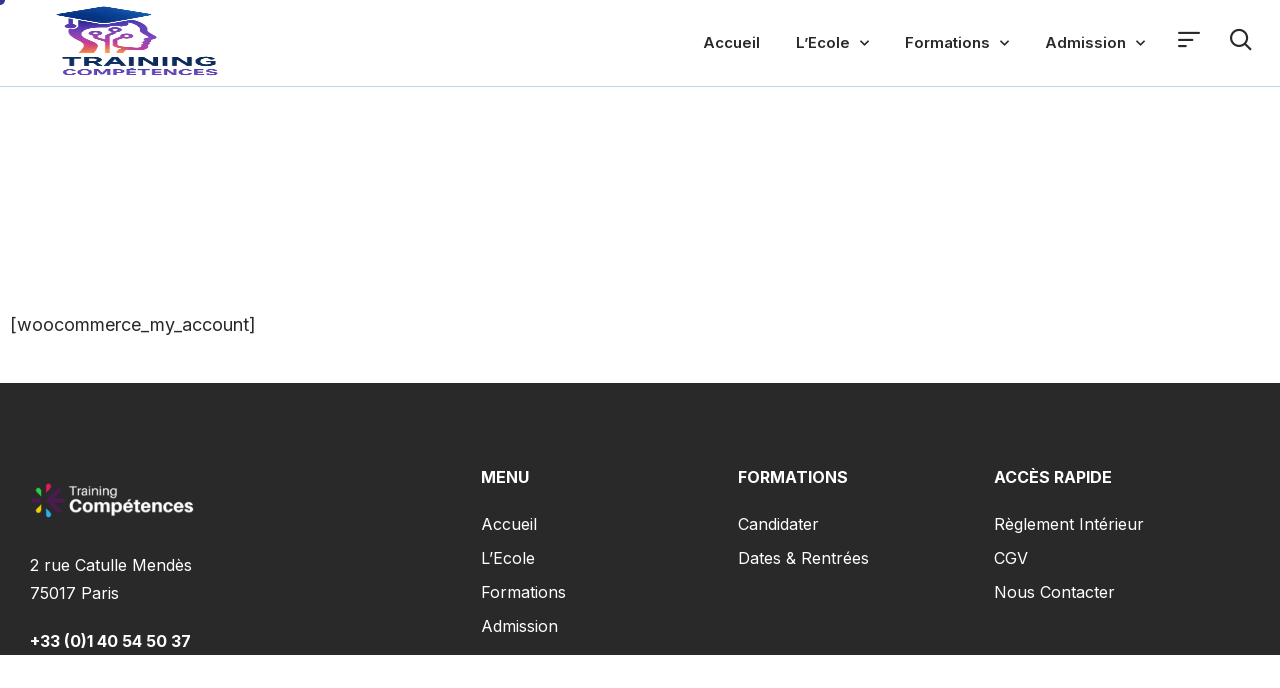

--- FILE ---
content_type: text/html; charset=UTF-8
request_url: https://trainingcompetences.com/my-account/
body_size: 14007
content:
<!DOCTYPE html>
<html lang="fr-FR" class="no-js">

<head>
	<meta charset="UTF-8" />
	<meta http-equiv="X-UA-Compatible" content="IE=edge" />
	<meta name="viewport" content="width=device-width, initial-scale=1">

	
	<title>My Account &#8211; Training Compétences</title>
<meta name='robots' content='max-image-preview:large' />
<link rel="alternate" type="application/rss+xml" title="Training Compétences &raquo; Flux" href="https://trainingcompetences.com/feed/" />
<link rel="alternate" type="application/rss+xml" title="Training Compétences &raquo; Flux des commentaires" href="https://trainingcompetences.com/comments/feed/" />
<link rel="alternate" title="oEmbed (JSON)" type="application/json+oembed" href="https://trainingcompetences.com/wp-json/oembed/1.0/embed?url=https%3A%2F%2Ftrainingcompetences.com%2Fmy-account%2F" />
<link rel="alternate" title="oEmbed (XML)" type="text/xml+oembed" href="https://trainingcompetences.com/wp-json/oembed/1.0/embed?url=https%3A%2F%2Ftrainingcompetences.com%2Fmy-account%2F&#038;format=xml" />
<style id="vamtam-theme-options">:root {--vamtam-default-bg-color:#fff;
--vamtam-default-line-color:rgba( var( --vamtam-accent-color-7-rgb ), 1 );
--vamtam-small-padding:20px;
--vamtam-horizontal-padding:50px;
--vamtam-vertical-padding:30px;
--vamtam-horizontal-padding-large:60px;
--vamtam-vertical-padding-large:60px;
--vamtam-no-border-link:none;
--vamtam-border-radius:0px;
--vamtam-border-radius-oval:0px;
--vamtam-border-radius-small:0px;
--vamtam-overlay-color:#ffffff;
--vamtam-overlay-color-hc:#000000;
--vamtam-box-outer-padding:60px;
--vamtam-body-link-regular:#36348E;
--vamtam-body-link-visited:#36348E;
--vamtam-body-link-hover:#FFC53A;
--vamtam-body-link-active:#FFC53A;
--vamtam-input-border-radius:0px 0px 0px 0px;
--vamtam-btn-text-color:#36348E;
--vamtam-btn-hover-text-color:#36348E;
--vamtam-btn-bg-color:#00000000;
--vamtam-site-max-width:1260px;
--vamtam-primary-font-color:#292929;
--vamtam-h1-color:#FFFFFF;
--vamtam-h2-color:#292929;
--vamtam-h3-color:#292929;
--vamtam-h4-color:#292929;
--vamtam-h5-color:#292929;
--vamtam-h6-color:#292929;
--vamtam-accent-color-1:#36348E;
--vamtam-accent-color-1-hc:#FFFFFF;
--vamtam-accent-color-1-rgb:54,52,142;
--vamtam-accent-color-2:#FFC53A;
--vamtam-accent-color-2-hc:#000000;
--vamtam-accent-color-2-rgb:255,197,58;
--vamtam-accent-color-3:#CDD4FB;
--vamtam-accent-color-3-hc:#000000;
--vamtam-accent-color-3-rgb:205,212,251;
--vamtam-accent-color-4:#FAFAFA;
--vamtam-accent-color-4-hc:#000000;
--vamtam-accent-color-4-rgb:250,250,250;
--vamtam-accent-color-5:#FFFFFF;
--vamtam-accent-color-5-hc:#000000;
--vamtam-accent-color-5-rgb:255,255,255;
--vamtam-accent-color-6:#292929;
--vamtam-accent-color-6-hc:#FFFFFF;
--vamtam-accent-color-6-rgb:41,41,41;
--vamtam-accent-color-7:#B7D8EF;
--vamtam-accent-color-7-hc:#000000;
--vamtam-accent-color-7-rgb:183,216,239;
--vamtam-accent-color-8:#545454;
--vamtam-accent-color-8-hc:#FFFFFF;
--vamtam-accent-color-8-rgb:84,84,84;
--vamtam-sticky-header-bg-color:#36348E;
--vamtam-primary-font-font-family:'Inter';
--vamtam-primary-font-font-weight:400;
--vamtam-primary-font-font-size-desktop:18px;
--vamtam-primary-font-font-size-tablet:18px;
--vamtam-primary-font-font-size-phone:16px;
--vamtam-primary-font-line-height-desktop:1.6em;
--vamtam-primary-font-line-height-tablet:1.6em;
--vamtam-primary-font-line-height-phone:24px;
--vamtam-h1-font-family:'Work Sans';
--vamtam-h1-font-weight:800;
--vamtam-h1-font-size-desktop:55px;
--vamtam-h1-font-size-tablet:55px;
--vamtam-h1-font-size-phone:34px;
--vamtam-h1-line-height-desktop:1.1em;
--vamtam-h1-line-height-tablet:1.1em;
--vamtam-h1-line-height-phone:1.1em;
--vamtam-h2-font-family:'Work Sans';
--vamtam-h2-font-weight:700;
--vamtam-h2-font-size-desktop:50px;
--vamtam-h2-font-size-tablet:50px;
--vamtam-h2-font-size-phone:30px;
--vamtam-h2-line-height-desktop:1.2em;
--vamtam-h2-line-height-tablet:1.2em;
--vamtam-h2-line-height-phone:1.2em;
--vamtam-h3-font-family:'Work Sans';
--vamtam-h3-font-weight:700;
--vamtam-h3-font-size-desktop:36px;
--vamtam-h3-font-size-tablet:36px;
--vamtam-h3-font-size-phone:26px;
--vamtam-h3-line-height-desktop:1.2em;
--vamtam-h3-line-height-tablet:1.2em;
--vamtam-h3-line-height-phone:1.3em;
--vamtam-h4-font-family:'Work Sans';
--vamtam-h4-font-weight:800;
--vamtam-h4-font-size-desktop:26px;
--vamtam-h4-font-size-tablet:26px;
--vamtam-h4-font-size-phone:22px;
--vamtam-h4-line-height-desktop:1.2em;
--vamtam-h4-line-height-tablet:1.2em;
--vamtam-h4-line-height-phone:1.2em;
--vamtam-h5-font-family:'Work Sans';
--vamtam-h5-font-weight:600;
--vamtam-h5-font-size-desktop:24px;
--vamtam-h5-font-size-tablet:24px;
--vamtam-h5-font-size-phone:22px;
--vamtam-h5-line-height-desktop:1.2em;
--vamtam-h5-line-height-tablet:1.2em;
--vamtam-h5-line-height-phone:1.3em;
--vamtam-h6-font-family:'Inter';
--vamtam-h6-font-weight:500;
--vamtam-h6-transform:none;
--vamtam-h6-font-size-desktop:18px;
--vamtam-h6-font-size-tablet:18px;
--vamtam-h6-font-size-phone:18px;
--vamtam-h6-line-height-desktop:1.3em;
--vamtam-h6-line-height-tablet:1.3em;
--vamtam-h6-line-height-phone:1.3em;
--vamtam-icon-shield-vertical:'\e911';
--vamtam-icon-Logo-Mark:'\e90f';
--vamtam-icon-shield:'\e90e';
--vamtam-icon-search:'\e90d';
--vamtam-icon-arrow-down:'\e900';
--vamtam-icon-arrow-up:'\e912';
--vamtam-icon-arrow-right-short:'\e913';
--vamtam-icon-arrow-left-short:'\e914';
--vamtam-icon-arrow-left:'\e901';
--vamtam-icon-arrow-right:'\e902';
--vamtam-icon-clock:'\e906';
--vamtam-icon-menu:'\e90b';
--vamtam-icon-campus:'\e904';
--vamtam-icon-calendar:'\e903';
--vamtam-icon-chat:'\e905';
--vamtam-icon-degree:'\e907';
--vamtam-icon-design:'\e908';
--vamtam-icon-education:'\e909';
--vamtam-icon-list:'\e90a';
--vamtam-icon-park:'\e90c';
--vamtam-icon-play:'\e910';
--vamtam-loading-animation:url('https://trainingcompetences.com/wp-content/themes/estudiar/vamtam/assets/images/loader-ring.gif');
}</style><style id='wp-img-auto-sizes-contain-inline-css' type='text/css'>
img:is([sizes=auto i],[sizes^="auto," i]){contain-intrinsic-size:3000px 1500px}
/*# sourceURL=wp-img-auto-sizes-contain-inline-css */
</style>
<style id='wp-emoji-styles-inline-css' type='text/css'>

	img.wp-smiley, img.emoji {
		display: inline !important;
		border: none !important;
		box-shadow: none !important;
		height: 1em !important;
		width: 1em !important;
		margin: 0 0.07em !important;
		vertical-align: -0.1em !important;
		background: none !important;
		padding: 0 !important;
	}
/*# sourceURL=wp-emoji-styles-inline-css */
</style>
<link rel='stylesheet' id='wp-block-library-css' href='https://trainingcompetences.com/wp-includes/css/dist/block-library/style.min.css?ver=6.9' type='text/css' media='all' />
<style id='wp-block-paragraph-inline-css' type='text/css'>
.is-small-text{font-size:.875em}.is-regular-text{font-size:1em}.is-large-text{font-size:2.25em}.is-larger-text{font-size:3em}.has-drop-cap:not(:focus):first-letter{float:left;font-size:8.4em;font-style:normal;font-weight:100;line-height:.68;margin:.05em .1em 0 0;text-transform:uppercase}body.rtl .has-drop-cap:not(:focus):first-letter{float:none;margin-left:.1em}p.has-drop-cap.has-background{overflow:hidden}:root :where(p.has-background){padding:1.25em 2.375em}:where(p.has-text-color:not(.has-link-color)) a{color:inherit}p.has-text-align-left[style*="writing-mode:vertical-lr"],p.has-text-align-right[style*="writing-mode:vertical-rl"]{rotate:180deg}
/*# sourceURL=https://trainingcompetences.com/wp-includes/blocks/paragraph/style.min.css */
</style>
<style id='global-styles-inline-css' type='text/css'>
:root{--wp--preset--aspect-ratio--square: 1;--wp--preset--aspect-ratio--4-3: 4/3;--wp--preset--aspect-ratio--3-4: 3/4;--wp--preset--aspect-ratio--3-2: 3/2;--wp--preset--aspect-ratio--2-3: 2/3;--wp--preset--aspect-ratio--16-9: 16/9;--wp--preset--aspect-ratio--9-16: 9/16;--wp--preset--color--black: #000000;--wp--preset--color--cyan-bluish-gray: #abb8c3;--wp--preset--color--white: #ffffff;--wp--preset--color--pale-pink: #f78da7;--wp--preset--color--vivid-red: #cf2e2e;--wp--preset--color--luminous-vivid-orange: #ff6900;--wp--preset--color--luminous-vivid-amber: #fcb900;--wp--preset--color--light-green-cyan: #7bdcb5;--wp--preset--color--vivid-green-cyan: #00d084;--wp--preset--color--pale-cyan-blue: #8ed1fc;--wp--preset--color--vivid-cyan-blue: #0693e3;--wp--preset--color--vivid-purple: #9b51e0;--wp--preset--gradient--vivid-cyan-blue-to-vivid-purple: linear-gradient(135deg,rgb(6,147,227) 0%,rgb(155,81,224) 100%);--wp--preset--gradient--light-green-cyan-to-vivid-green-cyan: linear-gradient(135deg,rgb(122,220,180) 0%,rgb(0,208,130) 100%);--wp--preset--gradient--luminous-vivid-amber-to-luminous-vivid-orange: linear-gradient(135deg,rgb(252,185,0) 0%,rgb(255,105,0) 100%);--wp--preset--gradient--luminous-vivid-orange-to-vivid-red: linear-gradient(135deg,rgb(255,105,0) 0%,rgb(207,46,46) 100%);--wp--preset--gradient--very-light-gray-to-cyan-bluish-gray: linear-gradient(135deg,rgb(238,238,238) 0%,rgb(169,184,195) 100%);--wp--preset--gradient--cool-to-warm-spectrum: linear-gradient(135deg,rgb(74,234,220) 0%,rgb(151,120,209) 20%,rgb(207,42,186) 40%,rgb(238,44,130) 60%,rgb(251,105,98) 80%,rgb(254,248,76) 100%);--wp--preset--gradient--blush-light-purple: linear-gradient(135deg,rgb(255,206,236) 0%,rgb(152,150,240) 100%);--wp--preset--gradient--blush-bordeaux: linear-gradient(135deg,rgb(254,205,165) 0%,rgb(254,45,45) 50%,rgb(107,0,62) 100%);--wp--preset--gradient--luminous-dusk: linear-gradient(135deg,rgb(255,203,112) 0%,rgb(199,81,192) 50%,rgb(65,88,208) 100%);--wp--preset--gradient--pale-ocean: linear-gradient(135deg,rgb(255,245,203) 0%,rgb(182,227,212) 50%,rgb(51,167,181) 100%);--wp--preset--gradient--electric-grass: linear-gradient(135deg,rgb(202,248,128) 0%,rgb(113,206,126) 100%);--wp--preset--gradient--midnight: linear-gradient(135deg,rgb(2,3,129) 0%,rgb(40,116,252) 100%);--wp--preset--font-size--small: 13px;--wp--preset--font-size--medium: 20px;--wp--preset--font-size--large: 36px;--wp--preset--font-size--x-large: 42px;--wp--preset--spacing--20: 0.44rem;--wp--preset--spacing--30: 0.67rem;--wp--preset--spacing--40: 1rem;--wp--preset--spacing--50: 1.5rem;--wp--preset--spacing--60: 2.25rem;--wp--preset--spacing--70: 3.38rem;--wp--preset--spacing--80: 5.06rem;--wp--preset--shadow--natural: 6px 6px 9px rgba(0, 0, 0, 0.2);--wp--preset--shadow--deep: 12px 12px 50px rgba(0, 0, 0, 0.4);--wp--preset--shadow--sharp: 6px 6px 0px rgba(0, 0, 0, 0.2);--wp--preset--shadow--outlined: 6px 6px 0px -3px rgb(255, 255, 255), 6px 6px rgb(0, 0, 0);--wp--preset--shadow--crisp: 6px 6px 0px rgb(0, 0, 0);}:where(.is-layout-flex){gap: 0.5em;}:where(.is-layout-grid){gap: 0.5em;}body .is-layout-flex{display: flex;}.is-layout-flex{flex-wrap: wrap;align-items: center;}.is-layout-flex > :is(*, div){margin: 0;}body .is-layout-grid{display: grid;}.is-layout-grid > :is(*, div){margin: 0;}:where(.wp-block-columns.is-layout-flex){gap: 2em;}:where(.wp-block-columns.is-layout-grid){gap: 2em;}:where(.wp-block-post-template.is-layout-flex){gap: 1.25em;}:where(.wp-block-post-template.is-layout-grid){gap: 1.25em;}.has-black-color{color: var(--wp--preset--color--black) !important;}.has-cyan-bluish-gray-color{color: var(--wp--preset--color--cyan-bluish-gray) !important;}.has-white-color{color: var(--wp--preset--color--white) !important;}.has-pale-pink-color{color: var(--wp--preset--color--pale-pink) !important;}.has-vivid-red-color{color: var(--wp--preset--color--vivid-red) !important;}.has-luminous-vivid-orange-color{color: var(--wp--preset--color--luminous-vivid-orange) !important;}.has-luminous-vivid-amber-color{color: var(--wp--preset--color--luminous-vivid-amber) !important;}.has-light-green-cyan-color{color: var(--wp--preset--color--light-green-cyan) !important;}.has-vivid-green-cyan-color{color: var(--wp--preset--color--vivid-green-cyan) !important;}.has-pale-cyan-blue-color{color: var(--wp--preset--color--pale-cyan-blue) !important;}.has-vivid-cyan-blue-color{color: var(--wp--preset--color--vivid-cyan-blue) !important;}.has-vivid-purple-color{color: var(--wp--preset--color--vivid-purple) !important;}.has-black-background-color{background-color: var(--wp--preset--color--black) !important;}.has-cyan-bluish-gray-background-color{background-color: var(--wp--preset--color--cyan-bluish-gray) !important;}.has-white-background-color{background-color: var(--wp--preset--color--white) !important;}.has-pale-pink-background-color{background-color: var(--wp--preset--color--pale-pink) !important;}.has-vivid-red-background-color{background-color: var(--wp--preset--color--vivid-red) !important;}.has-luminous-vivid-orange-background-color{background-color: var(--wp--preset--color--luminous-vivid-orange) !important;}.has-luminous-vivid-amber-background-color{background-color: var(--wp--preset--color--luminous-vivid-amber) !important;}.has-light-green-cyan-background-color{background-color: var(--wp--preset--color--light-green-cyan) !important;}.has-vivid-green-cyan-background-color{background-color: var(--wp--preset--color--vivid-green-cyan) !important;}.has-pale-cyan-blue-background-color{background-color: var(--wp--preset--color--pale-cyan-blue) !important;}.has-vivid-cyan-blue-background-color{background-color: var(--wp--preset--color--vivid-cyan-blue) !important;}.has-vivid-purple-background-color{background-color: var(--wp--preset--color--vivid-purple) !important;}.has-black-border-color{border-color: var(--wp--preset--color--black) !important;}.has-cyan-bluish-gray-border-color{border-color: var(--wp--preset--color--cyan-bluish-gray) !important;}.has-white-border-color{border-color: var(--wp--preset--color--white) !important;}.has-pale-pink-border-color{border-color: var(--wp--preset--color--pale-pink) !important;}.has-vivid-red-border-color{border-color: var(--wp--preset--color--vivid-red) !important;}.has-luminous-vivid-orange-border-color{border-color: var(--wp--preset--color--luminous-vivid-orange) !important;}.has-luminous-vivid-amber-border-color{border-color: var(--wp--preset--color--luminous-vivid-amber) !important;}.has-light-green-cyan-border-color{border-color: var(--wp--preset--color--light-green-cyan) !important;}.has-vivid-green-cyan-border-color{border-color: var(--wp--preset--color--vivid-green-cyan) !important;}.has-pale-cyan-blue-border-color{border-color: var(--wp--preset--color--pale-cyan-blue) !important;}.has-vivid-cyan-blue-border-color{border-color: var(--wp--preset--color--vivid-cyan-blue) !important;}.has-vivid-purple-border-color{border-color: var(--wp--preset--color--vivid-purple) !important;}.has-vivid-cyan-blue-to-vivid-purple-gradient-background{background: var(--wp--preset--gradient--vivid-cyan-blue-to-vivid-purple) !important;}.has-light-green-cyan-to-vivid-green-cyan-gradient-background{background: var(--wp--preset--gradient--light-green-cyan-to-vivid-green-cyan) !important;}.has-luminous-vivid-amber-to-luminous-vivid-orange-gradient-background{background: var(--wp--preset--gradient--luminous-vivid-amber-to-luminous-vivid-orange) !important;}.has-luminous-vivid-orange-to-vivid-red-gradient-background{background: var(--wp--preset--gradient--luminous-vivid-orange-to-vivid-red) !important;}.has-very-light-gray-to-cyan-bluish-gray-gradient-background{background: var(--wp--preset--gradient--very-light-gray-to-cyan-bluish-gray) !important;}.has-cool-to-warm-spectrum-gradient-background{background: var(--wp--preset--gradient--cool-to-warm-spectrum) !important;}.has-blush-light-purple-gradient-background{background: var(--wp--preset--gradient--blush-light-purple) !important;}.has-blush-bordeaux-gradient-background{background: var(--wp--preset--gradient--blush-bordeaux) !important;}.has-luminous-dusk-gradient-background{background: var(--wp--preset--gradient--luminous-dusk) !important;}.has-pale-ocean-gradient-background{background: var(--wp--preset--gradient--pale-ocean) !important;}.has-electric-grass-gradient-background{background: var(--wp--preset--gradient--electric-grass) !important;}.has-midnight-gradient-background{background: var(--wp--preset--gradient--midnight) !important;}.has-small-font-size{font-size: var(--wp--preset--font-size--small) !important;}.has-medium-font-size{font-size: var(--wp--preset--font-size--medium) !important;}.has-large-font-size{font-size: var(--wp--preset--font-size--large) !important;}.has-x-large-font-size{font-size: var(--wp--preset--font-size--x-large) !important;}
/*# sourceURL=global-styles-inline-css */
</style>

<style id='classic-theme-styles-inline-css' type='text/css'>
/*! This file is auto-generated */
.wp-block-button__link{color:#fff;background-color:#32373c;border-radius:9999px;box-shadow:none;text-decoration:none;padding:calc(.667em + 2px) calc(1.333em + 2px);font-size:1.125em}.wp-block-file__button{background:#32373c;color:#fff;text-decoration:none}
/*# sourceURL=/wp-includes/css/classic-themes.min.css */
</style>
<link rel='stylesheet' id='dashicons-css' href='https://trainingcompetences.com/wp-includes/css/dashicons.min.css?ver=6.9' type='text/css' media='all' />
<link rel='stylesheet' id='everest-forms-general-css' href='https://trainingcompetences.com/wp-content/plugins/everest-forms/assets/css/everest-forms.css?ver=3.2.1' type='text/css' media='all' />
<link rel='stylesheet' id='jquery-intl-tel-input-css' href='https://trainingcompetences.com/wp-content/plugins/everest-forms/assets/css/intlTelInput.css?ver=3.2.1' type='text/css' media='all' />
<link rel='stylesheet' id='elementor-icons-css' href='https://trainingcompetences.com/wp-content/plugins/elementor/assets/lib/eicons/css/elementor-icons.min.css?ver=5.30.0' type='text/css' media='all' />
<link rel='stylesheet' id='elementor-frontend-css' href='https://trainingcompetences.com/wp-content/plugins/elementor/assets/css/frontend-lite.min.css?ver=3.23.1' type='text/css' media='all' />
<link rel='stylesheet' id='swiper-css' href='https://trainingcompetences.com/wp-content/plugins/elementor/assets/lib/swiper/v8/css/swiper.min.css?ver=8.4.5' type='text/css' media='all' />
<link rel='stylesheet' id='elementor-post-4-css' href='https://trainingcompetences.com/wp-content/uploads/elementor/css/post-4.css?ver=1744814117' type='text/css' media='all' />
<link rel='stylesheet' id='elementor-pro-css' href='https://trainingcompetences.com/wp-content/plugins/elementor-pro/assets/css/frontend-lite.min.css?ver=3.23.0' type='text/css' media='all' />
<link rel='stylesheet' id='elementor-icons-theme-icons-css' href='https://trainingcompetences.com/wp-content/uploads/elementor/custom-icons/theme-icons/style.css?ver=1.0.0' type='text/css' media='all' />
<link rel='stylesheet' id='font-awesome-5-all-css' href='https://trainingcompetences.com/wp-content/plugins/elementor/assets/lib/font-awesome/css/all.min.css?ver=3.23.1' type='text/css' media='all' />
<link rel='stylesheet' id='font-awesome-4-shim-css' href='https://trainingcompetences.com/wp-content/plugins/elementor/assets/lib/font-awesome/css/v4-shims.min.css?ver=3.23.1' type='text/css' media='all' />
<link rel='stylesheet' id='elementor-post-9088-css' href='https://trainingcompetences.com/wp-content/uploads/elementor/css/post-9088.css?ver=1744814117' type='text/css' media='all' />
<link rel='stylesheet' id='elementor-post-7459-css' href='https://trainingcompetences.com/wp-content/uploads/elementor/css/post-7459.css?ver=1761760036' type='text/css' media='all' />
<link rel='stylesheet' id='vamtam-front-all-css' href='https://trainingcompetences.com/wp-content/themes/estudiar/vamtam/assets/css/dist/all.css?ver=1721291734' type='text/css' media='all' />
<style id='vamtam-front-all-inline-css' type='text/css'>

			@font-face {
				font-family: 'icomoon';
				src: url(https://trainingcompetences.com/wp-content/themes/estudiar/vamtam/assets/fonts/icons/icomoon.woff2) format('woff2'),
					 url( https://trainingcompetences.com/wp-content/themes/estudiar/vamtam/assets/fonts/icons/icomoon.woff) format('woff'),
					 url(https://trainingcompetences.com/wp-content/themes/estudiar/vamtam/assets/fonts/icons/icomoon.ttf) format('ttf');
				font-weight: normal;
				font-style: normal;
				font-display: swap;
			}
		
				@font-face {
					font-family: 'vamtam-theme';
					src: url(https://trainingcompetences.com/wp-content/themes/estudiar/vamtam/assets/fonts/theme-icons/theme-icons.woff2) format('woff2'),
						url(https://trainingcompetences.com/wp-content/themes/estudiar/vamtam/assets/fonts/theme-icons/theme-icons.woff) format('woff');
					font-weight: normal;
					font-style: normal;
					font-display: swap;
				}
			
@font-face {
	font-family: 'Nexa';
	font-style: normal;
	font-weight: 300;
	font-display: swap;
	src: url('https://estudiar.vamtam.com/wp-content/uploads/2020/05/NexaText-Light.eot');
	src: url('https://estudiar.vamtam.com/wp-content/uploads/2020/05/NexaText-Light.eot?#iefix') format('embedded-opentype'),
		url('https://estudiar.vamtam.com/wp-content/uploads/2020/05/NexaTextDemo-Light.woff2') format('woff2'),
		url('https://estudiar.vamtam.com/wp-content/uploads/2020/05/NexaTextDemo-Light.woff') format('woff'),
		url('https://estudiar.vamtam.com/wp-content/uploads/2020/05/NexaTextDemo-Light.ttf') format('truetype'),
		url('https://estudiar.vamtam.com/wp-content/uploads/2020/05/NexaTextDemo-Light.svg#Nexa') format('svg');
}
@font-face {
	font-family: 'Nexa';
	font-style: normal;
	font-weight: bold;
	font-display: swap;
	src: url('https://estudiar.vamtam.com/wp-content/uploads/2020/05/NexaTextDemo-Bold.eot');
	src: url('https://estudiar.vamtam.com/wp-content/uploads/2020/05/NexaTextDemo-Bold.eot?#iefix') format('embedded-opentype'),
		url('https://estudiar.vamtam.com/wp-content/uploads/2020/05/NexaTextDemo-Bold.woff2') format('woff2'),
		url('https://estudiar.vamtam.com/wp-content/uploads/2020/05/NexaTextDemo-Bold.woff') format('woff'),
		url('https://estudiar.vamtam.com/wp-content/uploads/2020/05/NexaTextDemo-Bold.ttf') format('truetype'),
		url('https://estudiar.vamtam.com/wp-content/uploads/2020/05/NexaTextDemo-Bold.svg#Nexa') format('svg');
}
@font-face {
	font-family: 'Jomolhari';
	font-style: normal;
	font-weight: normal;
	font-display: swap;
	src: url('https://estudiar.vamtam.com/wp-content/uploads/2020/03/Jomolhari-Regular.eot');
	src: url('https://estudiar.vamtam.com/wp-content/uploads/2020/03/Jomolhari-Regular.eot?#iefix') format('embedded-opentype'),
		url('https://estudiar.vamtam.com/wp-content/uploads/2020/03/Jomolhari-Regular.woff2') format('woff2'),
		url('https://estudiar.vamtam.com/wp-content/uploads/2020/03/Jomolhari-Regular.woff') format('woff'),
		url('https://estudiar.vamtam.com/wp-content/uploads/2020/03/Jomolhari-Regular.ttf') format('truetype'),
		url('https://estudiar.vamtam.com/wp-content/uploads/2020/03/Jomolhari-Regular.svg#Jomolhari') format('svg');
}


.vamtam-box-outer-padding,
.limit-wrapper,
.header-padding {
	padding-left: 0;
	padding-right: 0;
}

.vamtam-box-outer-padding .vamtam-box-outer-padding,
.limit-wrapper .limit-wrapper,
.elementor .limit-wrapper {
	padding-left: 0;
	padding-right: 0;
	margin-left: 0;
	margin-right: 0;
}

@media ( min-width: 1026px ) and ( max-width: 1260px ) {
	.vamtam-box-outer-padding,
	.limit-wrapper,
	.header-padding {
		padding-left: 40px;
		padding-right: 40px;
	}
}

@media ( max-width: 1025px ) {
	.vamtam-box-outer-padding,
	.limit-wrapper,
	.header-padding {
		padding-left: 30px;
		padding-right: 30px;
	}
}

@media ( max-width: 768px ) {
	.vamtam-box-outer-padding,
	.limit-wrapper,
	.header-padding {
		padding-left: 20px;
		padding-right: 20px;
	}
}


/*# sourceURL=vamtam-front-all-inline-css */
</style>
<link rel='stylesheet' id='vamtam-theme-layout-max-low-css' href='https://trainingcompetences.com/wp-content/themes/estudiar/vamtam/assets/css/dist/responsive/layout-max-low.css?ver=1721291734' type='text/css' media='(min-width: 1025px) and (max-width: 1260px)' />
<link rel='stylesheet' id='vamtam-theme-layout-max-css' href='https://trainingcompetences.com/wp-content/themes/estudiar/vamtam/assets/css/dist/responsive/layout-max.css?ver=1721291734' type='text/css' media='(min-width: 1025px)' />
<link rel='stylesheet' id='vamtam-theme-layout-below-max-css' href='https://trainingcompetences.com/wp-content/themes/estudiar/vamtam/assets/css/dist/responsive/layout-below-max.css?ver=1721291734' type='text/css' media='(max-width: 1024px)' />
<link rel='stylesheet' id='vamtam-theme-layout-small-css' href='https://trainingcompetences.com/wp-content/themes/estudiar/vamtam/assets/css/dist/responsive/layout-small.css?ver=1721291734' type='text/css' media='(max-width: 767px)' />
<link rel='stylesheet' id='google-fonts-1-css' href='https://fonts.googleapis.com/css?family=Inter%3A100%2C100italic%2C200%2C200italic%2C300%2C300italic%2C400%2C400italic%2C500%2C500italic%2C600%2C600italic%2C700%2C700italic%2C800%2C800italic%2C900%2C900italic%7CWork+Sans%3A100%2C100italic%2C200%2C200italic%2C300%2C300italic%2C400%2C400italic%2C500%2C500italic%2C600%2C600italic%2C700%2C700italic%2C800%2C800italic%2C900%2C900italic&#038;display=swap&#038;ver=6.9' type='text/css' media='all' />
<link rel='stylesheet' id='elementor-icons-shared-0-css' href='https://trainingcompetences.com/wp-content/plugins/elementor/assets/lib/font-awesome/css/fontawesome.min.css?ver=5.15.3' type='text/css' media='all' />
<link rel='stylesheet' id='elementor-icons-fa-solid-css' href='https://trainingcompetences.com/wp-content/plugins/elementor/assets/lib/font-awesome/css/solid.min.css?ver=5.15.3' type='text/css' media='all' />
<link rel="preconnect" href="https://fonts.gstatic.com/" crossorigin><script type="text/javascript" src="https://trainingcompetences.com/wp-includes/js/jquery/jquery.min.js?ver=3.7.1" id="jquery-core-js"></script>
<script type="text/javascript" src="https://trainingcompetences.com/wp-includes/js/jquery/jquery-migrate.min.js?ver=3.4.1" id="jquery-migrate-js"></script>
<script type="text/javascript" src="https://trainingcompetences.com/wp-content/plugins/elementor/assets/lib/font-awesome/js/v4-shims.min.js?ver=3.23.1" id="font-awesome-4-shim-js"></script>
<link rel="https://api.w.org/" href="https://trainingcompetences.com/wp-json/" /><link rel="alternate" title="JSON" type="application/json" href="https://trainingcompetences.com/wp-json/wp/v2/pages/4352" /><link rel="EditURI" type="application/rsd+xml" title="RSD" href="https://trainingcompetences.com/xmlrpc.php?rsd" />
<meta name="generator" content="WordPress 6.9" />
<meta name="generator" content="Everest Forms 3.2.1" />
<link rel="canonical" href="https://trainingcompetences.com/my-account/" />
<link rel='shortlink' href='https://trainingcompetences.com/?p=4352' />
<meta name="generator" content="Elementor 3.23.1; features: e_optimized_css_loading; settings: css_print_method-external, google_font-enabled, font_display-swap">
<link rel="icon" href="https://trainingcompetences.com/wp-content/uploads/2020/02/favicon.svg" sizes="32x32" />
<link rel="icon" href="https://trainingcompetences.com/wp-content/uploads/2020/02/favicon.svg" sizes="192x192" />
<link rel="apple-touch-icon" href="https://trainingcompetences.com/wp-content/uploads/2020/02/favicon.svg" />
<meta name="msapplication-TileImage" content="https://trainingcompetences.com/wp-content/uploads/2020/02/favicon.svg" />
<link rel='stylesheet' id='elementor-post-7592-css' href='https://trainingcompetences.com/wp-content/uploads/elementor/css/post-7592.css?ver=1761776125' type='text/css' media='all' />
<link rel='stylesheet' id='e-animations-css' href='https://trainingcompetences.com/wp-content/plugins/elementor/assets/lib/animations/animations.min.css?ver=3.23.1' type='text/css' media='all' />
</head>
<body class="wp-singular page-template-default page page-id-4352 wp-custom-logo wp-embed-responsive wp-theme-estudiar everest-forms-no-js eio-default full header-layout-logo-menu has-page-header no-middle-header responsive-layout has-blocks elementor-active elementor-pro-active vamtam-wc-cart-empty wc-product-gallery-zoom-active wc-product-gallery-slider-active layout-full elementor-default elementor-kit-4">
	<div id="top"></div>
	
			<div data-elementor-type="header" data-elementor-id="9088" class="elementor elementor-9088 elementor-location-header" data-elementor-post-type="elementor_library">
					<section class="elementor-section elementor-top-section elementor-element elementor-element-0911753 elementor-section-full_width vamtam-sticky-header vamtam-sticky-header--transparent-header  elementor-hidden-tablet elementor-hidden-phone elementor-section-height-min-height elementor-section-items-stretch elementor-section-content-middle animated-fast elementor-section-height-default" data-id="0911753" data-element_type="section" data-settings="{&quot;sticky&quot;:&quot;top&quot;,&quot;sticky_on&quot;:[&quot;desktop&quot;],&quot;animation&quot;:&quot;none&quot;,&quot;animation_delay&quot;:800,&quot;sticky_offset&quot;:0,&quot;sticky_effects_offset&quot;:0}">
						<div class="elementor-container elementor-column-gap-default">
					<div class="elementor-column elementor-col-50 elementor-top-column elementor-element elementor-element-bbf3353" data-id="bbf3353" data-element_type="column">
			<div class="elementor-widget-wrap elementor-element-populated">
						<div class="elementor-element elementor-element-d5405ac elementor-widget elementor-widget-theme-site-logo elementor-widget-image" data-id="d5405ac" data-element_type="widget" data-settings="{&quot;_animation&quot;:&quot;none&quot;}" data-widget_type="theme-site-logo.default">
				<div class="elementor-widget-container">
			<style>/*! elementor - v3.23.0 - 15-07-2024 */
.elementor-widget-image{text-align:center}.elementor-widget-image a{display:inline-block}.elementor-widget-image a img[src$=".svg"]{width:48px}.elementor-widget-image img{vertical-align:middle;display:inline-block}</style>						<a href="https://trainingcompetences.com">
			<img fetchpriority="high" width="394" height="320" src="https://trainingcompetences.com/wp-content/uploads/2020/02/tc-e1744813563920.png" class="attachment-full size-full wp-image-988191" alt="" srcset="https://trainingcompetences.com/wp-content/uploads/2020/02/tc-e1744813563920.png 394w, https://trainingcompetences.com/wp-content/uploads/2020/02/tc-e1744813563920-300x244.png 300w" sizes="(max-width: 394px) 100vw, 394px" />				</a>
									</div>
				</div>
					</div>
		</div>
				<div class="elementor-column elementor-col-50 elementor-top-column elementor-element elementor-element-6d12980 animated-fast" data-id="6d12980" data-element_type="column" data-settings="{&quot;animation&quot;:&quot;none&quot;,&quot;animation_delay&quot;:1000}">
			<div class="elementor-widget-wrap elementor-element-populated">
						<div class="elementor-element elementor-element-828f307 elementor-widget__width-auto elementor-widget-tablet__width-initial elementor-hidden-tablet elementor-hidden-phone elementor-nav-menu--dropdown-tablet elementor-nav-menu__text-align-aside elementor-nav-menu--toggle elementor-nav-menu--burger vamtam-has-mobile-disable-scroll elementor-widget elementor-widget-nav-menu" data-id="828f307" data-element_type="widget" data-settings="{&quot;submenu_icon&quot;:{&quot;value&quot;:&quot;&lt;i class=\&quot;fas fa-chevron-down\&quot;&gt;&lt;\/i&gt;&quot;,&quot;library&quot;:&quot;fa-solid&quot;},&quot;layout&quot;:&quot;horizontal&quot;,&quot;toggle&quot;:&quot;burger&quot;,&quot;toggle_icon_active&quot;:{&quot;value&quot;:&quot;&quot;,&quot;library&quot;:&quot;&quot;}}" data-widget_type="nav-menu.default">
				<div class="elementor-widget-container">
			<link rel="stylesheet" href="https://trainingcompetences.com/wp-content/plugins/elementor-pro/assets/css/widget-nav-menu.min.css?ver=1721203832">			<nav aria-label="Menu" class="elementor-nav-menu--main elementor-nav-menu__container elementor-nav-menu--layout-horizontal e--pointer-background e--animation-fade">
				<ul id="menu-1-828f307" class="elementor-nav-menu"><li class="menu-item menu-item-type-post_type menu-item-object-page menu-item-home menu-item-24286"><a href="https://trainingcompetences.com/" class="elementor-item">Accueil</a></li>
<li class="menu-item menu-item-type-custom menu-item-object-custom menu-item-has-children menu-item-24253"><a href="#" class="elementor-item elementor-item-anchor">L&rsquo;Ecole</a>
<ul class="sub-menu elementor-nav-menu--dropdown">
	<li class="menu-item menu-item-type-post_type menu-item-object-page menu-item-24289"><a href="https://trainingcompetences.com/a-propos/" class="elementor-sub-item">A propos</a></li>
	<li class="menu-item menu-item-type-post_type menu-item-object-page menu-item-24288"><a href="https://trainingcompetences.com/campus-information/" class="elementor-sub-item">Campus</a></li>
</ul>
</li>
<li class="menu-item menu-item-type-custom menu-item-object-custom menu-item-has-children menu-item-24254"><a href="#" class="elementor-item elementor-item-anchor">Formations</a>
<ul class="sub-menu elementor-nav-menu--dropdown">
	<li class="menu-item menu-item-type-post_type menu-item-object-page menu-item-24290"><a href="https://trainingcompetences.com/formations/" class="elementor-sub-item">Catalogue de formations</a></li>
	<li class="menu-item menu-item-type-post_type menu-item-object-page menu-item-24265"><a href="https://trainingcompetences.com/graduate/" class="elementor-sub-item">Diplômes</a></li>
</ul>
</li>
<li class="menu-item menu-item-type-custom menu-item-object-custom menu-item-has-children menu-item-24255"><a href="#" class="elementor-item elementor-item-anchor">Admission</a>
<ul class="sub-menu elementor-nav-menu--dropdown">
	<li class="menu-item menu-item-type-post_type menu-item-object-page menu-item-24268"><a href="https://trainingcompetences.com/financial-aid/" class="elementor-sub-item">Aides financières</a></li>
</ul>
</li>
</ul>			</nav>
					<div class="elementor-menu-toggle" role="button" tabindex="0" aria-label="Permuter le menu" aria-expanded="false">
			<i aria-hidden="true" role="presentation" class="elementor-menu-toggle__icon--open eicon-menu-bar"></i><i aria-hidden="true" role="presentation" class="elementor-menu-toggle__icon--close eicon-close"></i>			<span class="elementor-screen-only">Menu</span>
		</div>
					<nav class="elementor-nav-menu--dropdown elementor-nav-menu__container" aria-hidden="true">
				<ul id="menu-2-828f307" class="elementor-nav-menu"><li class="menu-item menu-item-type-post_type menu-item-object-page menu-item-home menu-item-24286"><a href="https://trainingcompetences.com/" class="elementor-item" tabindex="-1">Accueil</a></li>
<li class="menu-item menu-item-type-custom menu-item-object-custom menu-item-has-children menu-item-24253"><a href="#" class="elementor-item elementor-item-anchor" tabindex="-1">L&rsquo;Ecole</a>
<ul class="sub-menu elementor-nav-menu--dropdown">
	<li class="menu-item menu-item-type-post_type menu-item-object-page menu-item-24289"><a href="https://trainingcompetences.com/a-propos/" class="elementor-sub-item" tabindex="-1">A propos</a></li>
	<li class="menu-item menu-item-type-post_type menu-item-object-page menu-item-24288"><a href="https://trainingcompetences.com/campus-information/" class="elementor-sub-item" tabindex="-1">Campus</a></li>
</ul>
</li>
<li class="menu-item menu-item-type-custom menu-item-object-custom menu-item-has-children menu-item-24254"><a href="#" class="elementor-item elementor-item-anchor" tabindex="-1">Formations</a>
<ul class="sub-menu elementor-nav-menu--dropdown">
	<li class="menu-item menu-item-type-post_type menu-item-object-page menu-item-24290"><a href="https://trainingcompetences.com/formations/" class="elementor-sub-item" tabindex="-1">Catalogue de formations</a></li>
	<li class="menu-item menu-item-type-post_type menu-item-object-page menu-item-24265"><a href="https://trainingcompetences.com/graduate/" class="elementor-sub-item" tabindex="-1">Diplômes</a></li>
</ul>
</li>
<li class="menu-item menu-item-type-custom menu-item-object-custom menu-item-has-children menu-item-24255"><a href="#" class="elementor-item elementor-item-anchor" tabindex="-1">Admission</a>
<ul class="sub-menu elementor-nav-menu--dropdown">
	<li class="menu-item menu-item-type-post_type menu-item-object-page menu-item-24268"><a href="https://trainingcompetences.com/financial-aid/" class="elementor-sub-item" tabindex="-1">Aides financières</a></li>
</ul>
</li>
</ul>			</nav>
				</div>
				</div>
				<div class="elementor-element elementor-element-b90fb0a elementor-widget__width-auto vamtam-popup-toggle  elementor-view-default elementor-widget elementor-widget-icon" data-id="b90fb0a" data-element_type="widget" data-widget_type="icon.default">
				<div class="elementor-widget-container">
					<div class="elementor-icon-wrapper">
			<a class="elementor-icon" href="#elementor-action%3Aaction%3Dpopup%3Aopen%26settings%3DeyJpZCI6Ijk5OCIsInRvZ2dsZSI6ZmFsc2UsImFsaWduX3dpdGhfcGFyZW50IjoiIn0%3D">
			<i aria-hidden="true" class="vamtamtheme- vamtam-theme-menu"></i>			</a>
		</div>
				</div>
				</div>
				<div class="elementor-element elementor-element-a756e73 elementor-widget__width-auto vamtam-popup-toggle  elementor-view-default elementor-widget elementor-widget-icon" data-id="a756e73" data-element_type="widget" data-widget_type="icon.default">
				<div class="elementor-widget-container">
					<div class="elementor-icon-wrapper">
			<a class="elementor-icon" href="#elementor-action%3Aaction%3Dpopup%3Aopen%26settings%3DeyJpZCI6Ijc1OTIiLCJ0b2dnbGUiOmZhbHNlLCJhbGlnbl93aXRoX3BhcmVudCI6IiJ9">
			<i aria-hidden="true" class="vamtamtheme- vamtam-theme-search"></i>			</a>
		</div>
				</div>
				</div>
					</div>
		</div>
					</div>
		</section>
				<section class="elementor-section elementor-top-section elementor-element elementor-element-f8e21ba elementor-section-full_width elementor-hidden-desktop elementor-section-height-default elementor-section-height-default" data-id="f8e21ba" data-element_type="section" data-settings="{&quot;sticky&quot;:&quot;top&quot;,&quot;sticky_on&quot;:[&quot;tablet&quot;,&quot;mobile&quot;],&quot;background_background&quot;:&quot;classic&quot;,&quot;sticky_offset&quot;:0,&quot;sticky_effects_offset&quot;:0}">
						<div class="elementor-container elementor-column-gap-default">
					<div class="elementor-column elementor-col-33 elementor-top-column elementor-element elementor-element-39e3cb3" data-id="39e3cb3" data-element_type="column">
			<div class="elementor-widget-wrap elementor-element-populated">
						<div class="elementor-element elementor-element-f853794 elementor-widget elementor-widget-theme-site-logo elementor-widget-image" data-id="f853794" data-element_type="widget" data-widget_type="theme-site-logo.default">
				<div class="elementor-widget-container">
									<a href="https://trainingcompetences.com">
			<img fetchpriority="high" width="394" height="320" src="https://trainingcompetences.com/wp-content/uploads/2020/02/tc-e1744813563920.png" class="attachment-full size-full wp-image-988191" alt="" srcset="https://trainingcompetences.com/wp-content/uploads/2020/02/tc-e1744813563920.png 394w, https://trainingcompetences.com/wp-content/uploads/2020/02/tc-e1744813563920-300x244.png 300w" sizes="(max-width: 394px) 100vw, 394px" />				</a>
									</div>
				</div>
					</div>
		</div>
				<div class="elementor-column elementor-col-33 elementor-top-column elementor-element elementor-element-7b77874" data-id="7b77874" data-element_type="column" data-settings="{&quot;background_background&quot;:&quot;classic&quot;}">
			<div class="elementor-widget-wrap elementor-element-populated">
						<div class="elementor-element elementor-element-72fe41e elementor-widget-tablet__width-inherit elementor-widget-mobile__width-auto vamtam-popup-toggle  elementor-view-default elementor-widget elementor-widget-icon" data-id="72fe41e" data-element_type="widget" data-widget_type="icon.default">
				<div class="elementor-widget-container">
					<div class="elementor-icon-wrapper">
			<a class="elementor-icon" href="#elementor-action%3Aaction%3Dpopup%3Aopen%26settings%3DeyJpZCI6Ijc1OTIiLCJ0b2dnbGUiOmZhbHNlLCJhbGlnbl93aXRoX3BhcmVudCI6IiJ9">
			<i aria-hidden="true" class="vamtamtheme- vamtam-theme-search"></i>			</a>
		</div>
				</div>
				</div>
					</div>
		</div>
				<div class="elementor-column elementor-col-33 elementor-top-column elementor-element elementor-element-61b67c5" data-id="61b67c5" data-element_type="column" data-settings="{&quot;background_background&quot;:&quot;classic&quot;}">
			<div class="elementor-widget-wrap elementor-element-populated">
						<div class="elementor-element elementor-element-4fb067a elementor-nav-menu--stretch elementor-widget-mobile__width-auto vamtam-popup-toggle  vamtam-has-mobile-menu-max-height elementor-nav-menu__text-align-aside elementor-nav-menu--toggle elementor-nav-menu--burger vamtam-has-mobile-disable-scroll elementor-widget elementor-widget-nav-menu" data-id="4fb067a" data-element_type="widget" data-settings="{&quot;layout&quot;:&quot;dropdown&quot;,&quot;full_width&quot;:&quot;stretch&quot;,&quot;submenu_icon&quot;:{&quot;value&quot;:&quot;&lt;i class=\&quot;fas fa-chevron-down\&quot;&gt;&lt;\/i&gt;&quot;,&quot;library&quot;:&quot;fa-solid&quot;},&quot;toggle&quot;:&quot;burger&quot;,&quot;toggle_icon_active&quot;:{&quot;value&quot;:&quot;&quot;,&quot;library&quot;:&quot;&quot;}}" data-widget_type="nav-menu.default">
				<div class="elementor-widget-container">
					<div class="elementor-menu-toggle" role="button" tabindex="0" aria-label="Permuter le menu" aria-expanded="false">
			<i aria-hidden="true" role="presentation" class="elementor-menu-toggle__icon--open eicon-menu-bar"></i><i aria-hidden="true" role="presentation" class="elementor-menu-toggle__icon--close eicon-close"></i>			<span class="elementor-screen-only">Menu</span>
		</div>
					<nav class="elementor-nav-menu--dropdown elementor-nav-menu__container" aria-hidden="true">
				<ul id="menu-2-4fb067a" class="elementor-nav-menu"><li class="menu-item menu-item-type-post_type menu-item-object-page menu-item-home menu-item-24286"><a href="https://trainingcompetences.com/" class="elementor-item" tabindex="-1">Accueil</a></li>
<li class="menu-item menu-item-type-custom menu-item-object-custom menu-item-has-children menu-item-24253"><a href="#" class="elementor-item elementor-item-anchor" tabindex="-1">L&rsquo;Ecole</a>
<ul class="sub-menu elementor-nav-menu--dropdown">
	<li class="menu-item menu-item-type-post_type menu-item-object-page menu-item-24289"><a href="https://trainingcompetences.com/a-propos/" class="elementor-sub-item" tabindex="-1">A propos</a></li>
	<li class="menu-item menu-item-type-post_type menu-item-object-page menu-item-24288"><a href="https://trainingcompetences.com/campus-information/" class="elementor-sub-item" tabindex="-1">Campus</a></li>
</ul>
</li>
<li class="menu-item menu-item-type-custom menu-item-object-custom menu-item-has-children menu-item-24254"><a href="#" class="elementor-item elementor-item-anchor" tabindex="-1">Formations</a>
<ul class="sub-menu elementor-nav-menu--dropdown">
	<li class="menu-item menu-item-type-post_type menu-item-object-page menu-item-24290"><a href="https://trainingcompetences.com/formations/" class="elementor-sub-item" tabindex="-1">Catalogue de formations</a></li>
	<li class="menu-item menu-item-type-post_type menu-item-object-page menu-item-24265"><a href="https://trainingcompetences.com/graduate/" class="elementor-sub-item" tabindex="-1">Diplômes</a></li>
</ul>
</li>
<li class="menu-item menu-item-type-custom menu-item-object-custom menu-item-has-children menu-item-24255"><a href="#" class="elementor-item elementor-item-anchor" tabindex="-1">Admission</a>
<ul class="sub-menu elementor-nav-menu--dropdown">
	<li class="menu-item menu-item-type-post_type menu-item-object-page menu-item-24268"><a href="https://trainingcompetences.com/financial-aid/" class="elementor-sub-item" tabindex="-1">Aides financières</a></li>
</ul>
</li>
</ul>			</nav>
				</div>
				</div>
					</div>
		</div>
					</div>
		</section>
				</div>
		
	<div id="page" class="main-container">
		<div id="main-content">
			
<div id="sub-header" class="layout-full elementor-page-title">
	<div class="meta-header" >
		
		<!-- Elementor `page-title` location -->
	<div class="limit-wrapper vamtam-box-outer-padding">
		<div class="meta-header-inside">
			<header class="page-header" data-progressive-animation="page-title">
												<h1 itemprop="headline">My Account</h1>
				
							</header>
					</div>
	</div>
	</div>
</div>

						<div id="main" role="main" class="vamtam-main layout-full" >
				
				

				<div class="page-wrapper">
	
		
		<article id="post-4352" class="full post-4352 page type-page status-publish hentry">
					<div class="page-content clearfix the-content-parent">
				<div class="vgblk-rw-wrapper limit-wrapper">
<p>[woocommerce_my_account]</p>
</div><!-- .vgblk-rw-wrapper -->							</div>
							</article>

		
				</div> <!-- End of .page-wrapper -->
	



			</div><!-- #main -->

		</div><!-- #main-content -->

					<div class="footer-wrapper" style="">
				<footer id="main-footer" class="main-footer">
							<div data-elementor-type="footer" data-elementor-id="7459" class="elementor elementor-7459 elementor-location-footer" data-elementor-post-type="elementor_library">
					<section class="elementor-section elementor-top-section elementor-element elementor-element-14e82783 elementor-section-content-middle elementor-section-boxed elementor-section-height-default elementor-section-height-default" data-id="14e82783" data-element_type="section" data-settings="{&quot;background_background&quot;:&quot;classic&quot;}">
						<div class="elementor-container elementor-column-gap-default">
					<div class="elementor-column elementor-col-25 elementor-top-column elementor-element elementor-element-82dcda2" data-id="82dcda2" data-element_type="column">
			<div class="elementor-widget-wrap elementor-element-populated">
						<div class="elementor-element elementor-element-2886c99 elementor-widget elementor-widget-image" data-id="2886c99" data-element_type="widget" data-settings="{&quot;_animation&quot;:&quot;none&quot;,&quot;_animation_delay&quot;:500,&quot;_animation_tablet&quot;:&quot;none&quot;,&quot;_animation_mobile&quot;:&quot;none&quot;}" data-widget_type="image.default">
				<div class="elementor-widget-container">
							<div class="elementor-image">
																						<a href="https://trainingcompetences.com">
											<img width="222" height="85" src="https://trainingcompetences.com/wp-content/uploads/2023/12/cropped-logo-trainingcompetences.png" class="attachment-full size-full wp-image-987669" alt="" decoding="async" />												</a>
																								</div>
						</div>
				</div>
				<div class="elementor-element elementor-element-ba52d22 elementor-widget elementor-widget-text-editor" data-id="ba52d22" data-element_type="widget" data-widget_type="text-editor.default">
				<div class="elementor-widget-container">
			<style>/*! elementor - v3.23.0 - 15-07-2024 */
.elementor-widget-text-editor.elementor-drop-cap-view-stacked .elementor-drop-cap{background-color:#69727d;color:#fff}.elementor-widget-text-editor.elementor-drop-cap-view-framed .elementor-drop-cap{color:#69727d;border:3px solid;background-color:transparent}.elementor-widget-text-editor:not(.elementor-drop-cap-view-default) .elementor-drop-cap{margin-top:8px}.elementor-widget-text-editor:not(.elementor-drop-cap-view-default) .elementor-drop-cap-letter{width:1em;height:1em}.elementor-widget-text-editor .elementor-drop-cap{float:left;text-align:center;line-height:1;font-size:50px}.elementor-widget-text-editor .elementor-drop-cap-letter{display:inline-block}</style>				<p>2 rue Catulle Mendès<br />75017 Paris</p>						</div>
				</div>
				<div class="elementor-element elementor-element-cac2bab elementor-widget elementor-widget-text-editor" data-id="cac2bab" data-element_type="widget" data-widget_type="text-editor.default">
				<div class="elementor-widget-container">
							<p><a href="tel:+17722902999">+33 (0)1 40 54 50 37</a></p>						</div>
				</div>
					</div>
		</div>
				<div class="elementor-column elementor-col-25 elementor-top-column elementor-element elementor-element-1f40bd71" data-id="1f40bd71" data-element_type="column">
			<div class="elementor-widget-wrap elementor-element-populated">
						<div class="elementor-element elementor-element-7859fd7 elementor-widget-tablet__width-inherit elementor-widget elementor-widget-heading" data-id="7859fd7" data-element_type="widget" data-widget_type="heading.default">
				<div class="elementor-widget-container">
			<style>/*! elementor - v3.23.0 - 15-07-2024 */
.elementor-heading-title{padding:0;margin:0;line-height:1}.elementor-widget-heading .elementor-heading-title[class*=elementor-size-]>a{color:inherit;font-size:inherit;line-height:inherit}.elementor-widget-heading .elementor-heading-title.elementor-size-small{font-size:15px}.elementor-widget-heading .elementor-heading-title.elementor-size-medium{font-size:19px}.elementor-widget-heading .elementor-heading-title.elementor-size-large{font-size:29px}.elementor-widget-heading .elementor-heading-title.elementor-size-xl{font-size:39px}.elementor-widget-heading .elementor-heading-title.elementor-size-xxl{font-size:59px}</style><h5 class="elementor-heading-title elementor-size-default">Menu</h5>		</div>
				</div>
				<div class="elementor-element elementor-element-241e88d2 elementor-nav-menu__align-start elementor-nav-menu--dropdown-none elementor-widget__width-auto vamtam-has-mobile-disable-scroll elementor-widget elementor-widget-nav-menu" data-id="241e88d2" data-element_type="widget" data-settings="{&quot;layout&quot;:&quot;vertical&quot;,&quot;submenu_icon&quot;:{&quot;value&quot;:&quot;&lt;i class=\&quot;\&quot;&gt;&lt;\/i&gt;&quot;,&quot;library&quot;:&quot;&quot;}}" data-widget_type="nav-menu.default">
				<div class="elementor-widget-container">
						<nav aria-label="Menu" class="elementor-nav-menu--main elementor-nav-menu__container elementor-nav-menu--layout-vertical e--pointer-text e--animation-none">
				<ul id="menu-1-241e88d2" class="elementor-nav-menu sm-vertical"><li class="menu-item menu-item-type-post_type menu-item-object-page menu-item-24293"><a href="https://trainingcompetences.com/home-2/" class="elementor-item">Accueil</a></li>
<li class="menu-item menu-item-type-post_type menu-item-object-page menu-item-24294"><a href="https://trainingcompetences.com/a-propos/" class="elementor-item">L&rsquo;Ecole</a></li>
<li class="menu-item menu-item-type-post_type menu-item-object-page menu-item-24295"><a href="https://trainingcompetences.com/formations/" class="elementor-item">Formations</a></li>
<li class="menu-item menu-item-type-post_type menu-item-object-page menu-item-24258"><a href="https://trainingcompetences.com/admission-aid/" class="elementor-item">Admission</a></li>
</ul>			</nav>
						<nav class="elementor-nav-menu--dropdown elementor-nav-menu__container" aria-hidden="true">
				<ul id="menu-2-241e88d2" class="elementor-nav-menu sm-vertical"><li class="menu-item menu-item-type-post_type menu-item-object-page menu-item-24293"><a href="https://trainingcompetences.com/home-2/" class="elementor-item" tabindex="-1">Accueil</a></li>
<li class="menu-item menu-item-type-post_type menu-item-object-page menu-item-24294"><a href="https://trainingcompetences.com/a-propos/" class="elementor-item" tabindex="-1">L&rsquo;Ecole</a></li>
<li class="menu-item menu-item-type-post_type menu-item-object-page menu-item-24295"><a href="https://trainingcompetences.com/formations/" class="elementor-item" tabindex="-1">Formations</a></li>
<li class="menu-item menu-item-type-post_type menu-item-object-page menu-item-24258"><a href="https://trainingcompetences.com/admission-aid/" class="elementor-item" tabindex="-1">Admission</a></li>
</ul>			</nav>
				</div>
				</div>
					</div>
		</div>
				<div class="elementor-column elementor-col-25 elementor-top-column elementor-element elementor-element-393fde4e" data-id="393fde4e" data-element_type="column">
			<div class="elementor-widget-wrap elementor-element-populated">
						<div class="elementor-element elementor-element-1634a41d elementor-widget-tablet__width-inherit elementor-widget elementor-widget-heading" data-id="1634a41d" data-element_type="widget" data-widget_type="heading.default">
				<div class="elementor-widget-container">
			<h5 class="elementor-heading-title elementor-size-default">Formations</h5>		</div>
				</div>
				<div class="elementor-element elementor-element-58c75b30 elementor-nav-menu__align-start elementor-nav-menu--dropdown-none elementor-widget__width-auto vamtam-has-mobile-disable-scroll elementor-widget elementor-widget-nav-menu" data-id="58c75b30" data-element_type="widget" data-settings="{&quot;layout&quot;:&quot;vertical&quot;,&quot;submenu_icon&quot;:{&quot;value&quot;:&quot;&lt;i class=\&quot;\&quot;&gt;&lt;\/i&gt;&quot;,&quot;library&quot;:&quot;&quot;}}" data-widget_type="nav-menu.default">
				<div class="elementor-widget-container">
						<nav aria-label="Menu" class="elementor-nav-menu--main elementor-nav-menu__container elementor-nav-menu--layout-vertical e--pointer-text e--animation-none">
				<ul id="menu-1-58c75b30" class="elementor-nav-menu sm-vertical"><li class="menu-item menu-item-type-post_type menu-item-object-page menu-item-24276"><a href="https://trainingcompetences.com/how-to-apply/" class="elementor-item">Candidater</a></li>
<li class="menu-item menu-item-type-post_type menu-item-object-page menu-item-24275"><a href="https://trainingcompetences.com/dates-deadlines/" class="elementor-item">Dates &#038; rentrées</a></li>
</ul>			</nav>
						<nav class="elementor-nav-menu--dropdown elementor-nav-menu__container" aria-hidden="true">
				<ul id="menu-2-58c75b30" class="elementor-nav-menu sm-vertical"><li class="menu-item menu-item-type-post_type menu-item-object-page menu-item-24276"><a href="https://trainingcompetences.com/how-to-apply/" class="elementor-item" tabindex="-1">Candidater</a></li>
<li class="menu-item menu-item-type-post_type menu-item-object-page menu-item-24275"><a href="https://trainingcompetences.com/dates-deadlines/" class="elementor-item" tabindex="-1">Dates &#038; rentrées</a></li>
</ul>			</nav>
				</div>
				</div>
					</div>
		</div>
				<div class="elementor-column elementor-col-25 elementor-top-column elementor-element elementor-element-c8b9227" data-id="c8b9227" data-element_type="column">
			<div class="elementor-widget-wrap elementor-element-populated">
						<div class="elementor-element elementor-element-59ac9477 elementor-widget-tablet__width-inherit elementor-widget elementor-widget-heading" data-id="59ac9477" data-element_type="widget" data-widget_type="heading.default">
				<div class="elementor-widget-container">
			<h5 class="elementor-heading-title elementor-size-default">Accès rapide</h5>		</div>
				</div>
				<div class="elementor-element elementor-element-1e1d80ea elementor-nav-menu__align-start elementor-nav-menu--dropdown-none elementor-widget__width-auto vamtam-has-mobile-disable-scroll elementor-widget elementor-widget-nav-menu" data-id="1e1d80ea" data-element_type="widget" data-settings="{&quot;layout&quot;:&quot;vertical&quot;,&quot;submenu_icon&quot;:{&quot;value&quot;:&quot;&lt;i class=\&quot;\&quot;&gt;&lt;\/i&gt;&quot;,&quot;library&quot;:&quot;&quot;}}" data-widget_type="nav-menu.default">
				<div class="elementor-widget-container">
						<nav aria-label="Menu" class="elementor-nav-menu--main elementor-nav-menu__container elementor-nav-menu--layout-vertical e--pointer-text e--animation-none">
				<ul id="menu-1-1e1d80ea" class="elementor-nav-menu sm-vertical"><li class="menu-item menu-item-type-custom menu-item-object-custom menu-item-987986"><a href="https://trainingcompetences.com/wp-content/uploads/2025/02/TC-Reglement-interieur-2.pdf" class="elementor-item">Règlement intérieur</a></li>
<li class="menu-item menu-item-type-custom menu-item-object-custom menu-item-987987"><a href="https://trainingcompetences.com/wp-content/uploads/2024/07/TC-CGV-2022.pdf" class="elementor-item">CGV</a></li>
<li class="menu-item menu-item-type-post_type menu-item-object-page menu-item-24277"><a href="https://trainingcompetences.com/apply-form/" class="elementor-item">Nous contacter</a></li>
</ul>			</nav>
						<nav class="elementor-nav-menu--dropdown elementor-nav-menu__container" aria-hidden="true">
				<ul id="menu-2-1e1d80ea" class="elementor-nav-menu sm-vertical"><li class="menu-item menu-item-type-custom menu-item-object-custom menu-item-987986"><a href="https://trainingcompetences.com/wp-content/uploads/2025/02/TC-Reglement-interieur-2.pdf" class="elementor-item" tabindex="-1">Règlement intérieur</a></li>
<li class="menu-item menu-item-type-custom menu-item-object-custom menu-item-987987"><a href="https://trainingcompetences.com/wp-content/uploads/2024/07/TC-CGV-2022.pdf" class="elementor-item" tabindex="-1">CGV</a></li>
<li class="menu-item menu-item-type-post_type menu-item-object-page menu-item-24277"><a href="https://trainingcompetences.com/apply-form/" class="elementor-item" tabindex="-1">Nous contacter</a></li>
</ul>			</nav>
				</div>
				</div>
					</div>
		</div>
					</div>
		</section>
				</div>
						</footer>
			</div>
		
</div><!-- / #page -->



<div id="scroll-to-top" class="vamtam-scroll-to-top icon"><svg xmlns="http://www.w3.org/2000/svg" width="32" height="32" viewBox="0 0 32 32"><path d="M15.098 8.344L.678 21.164C.081 21.694 0 22.645.5 23.279c.499.638 1.385.725 1.983.193l13.518-12.018 13.516 12.02c.6.53 1.486.445 1.985-.193s.419-1.585-.178-2.115L16.906 8.345c-.263-.234-.584-.351-.905-.351s-.641.118-.902.35z"/></svg></div>


<script type="speculationrules">
{"prefetch":[{"source":"document","where":{"and":[{"href_matches":"/*"},{"not":{"href_matches":["/wp-*.php","/wp-admin/*","/wp-content/uploads/*","/wp-content/*","/wp-content/plugins/*","/wp-content/themes/estudiar/*","/*\\?(.+)"]}},{"not":{"selector_matches":"a[rel~=\"nofollow\"]"}},{"not":{"selector_matches":".no-prefetch, .no-prefetch a"}}]},"eagerness":"conservative"}]}
</script>
<style id="loop-998"></style>		<div data-elementor-type="popup" data-elementor-id="7592" class="elementor elementor-7592 elementor-location-popup" data-elementor-settings="{&quot;entrance_animation&quot;:&quot;slideInDown&quot;,&quot;exit_animation&quot;:&quot;slideInDown&quot;,&quot;entrance_animation_duration&quot;:{&quot;unit&quot;:&quot;px&quot;,&quot;size&quot;:0.2,&quot;sizes&quot;:[]},&quot;classes&quot;:&quot;vamtam-bijoux-tabs-mega-menu vamtam-header-mega-menu&quot;,&quot;a11y_navigation&quot;:&quot;yes&quot;,&quot;timing&quot;:[]}" data-elementor-post-type="elementor_library">
					<section class="elementor-section elementor-top-section elementor-element elementor-element-c28a38b elementor-section-height-min-height elementor-section-boxed elementor-section-height-default elementor-section-items-middle" data-id="c28a38b" data-element_type="section" data-settings="{&quot;background_background&quot;:&quot;classic&quot;}">
						<div class="elementor-container elementor-column-gap-default">
					<div class="elementor-column elementor-col-100 elementor-top-column elementor-element elementor-element-1c3b7ef" data-id="1c3b7ef" data-element_type="column">
			<div class="elementor-widget-wrap">
							</div>
		</div>
					</div>
		</section>
				<section class="elementor-section elementor-top-section elementor-element elementor-element-960bb5e elementor-section-boxed elementor-section-height-default elementor-section-height-default" data-id="960bb5e" data-element_type="section" data-settings="{&quot;background_background&quot;:&quot;classic&quot;}">
						<div class="elementor-container elementor-column-gap-default">
					<div class="elementor-column elementor-col-100 elementor-top-column elementor-element elementor-element-f3968e1" data-id="f3968e1" data-element_type="column">
			<div class="elementor-widget-wrap elementor-element-populated">
						<div class="elementor-element elementor-element-de7e2d7 vamtam-has-theme-form-style elementor-search-form--skin-classic elementor-search-form--button-type-icon elementor-search-form--icon-search elementor-widget elementor-widget-search-form" data-id="de7e2d7" data-element_type="widget" data-settings="{&quot;skin&quot;:&quot;classic&quot;}" data-widget_type="search-form.default">
				<div class="elementor-widget-container">
			<link rel="stylesheet" href="https://trainingcompetences.com/wp-content/plugins/elementor-pro/assets/css/widget-theme-elements.min.css?ver=1721203832">		<search role="search">
			<form class="elementor-search-form" action="https://trainingcompetences.com" method="get">
												<div class="elementor-search-form__container">
					<label class="elementor-screen-only" for="elementor-search-form-de7e2d7">Rechercher </label>

					
					<input id="elementor-search-form-de7e2d7" placeholder="Rechercher..." class="elementor-search-form__input" type="search" name="s" value="">
					
											<button class="elementor-search-form__submit" type="submit" aria-label="Rechercher ">
															<i aria-hidden="true" class="fas fa-search"></i>								<span class="elementor-screen-only">Rechercher </span>
													</button>
					
									</div>
			</form>
		</search>
				</div>
				</div>
					</div>
		</div>
					</div>
		</section>
				<section class="elementor-section elementor-top-section elementor-element elementor-element-a0f9985 elementor-section-boxed elementor-section-height-default elementor-section-height-default" data-id="a0f9985" data-element_type="section" data-settings="{&quot;background_background&quot;:&quot;classic&quot;}">
						<div class="elementor-container elementor-column-gap-default">
					<div class="elementor-column elementor-col-100 elementor-top-column elementor-element elementor-element-22f3251" data-id="22f3251" data-element_type="column">
			<div class="elementor-widget-wrap">
							</div>
		</div>
					</div>
		</section>
				</div>
			<script type="text/javascript">
		var c = document.body.className;
		c = c.replace( /everest-forms-no-js/, 'everest-forms-js' );
		document.body.className = c;
	</script>
	<script type="text/javascript" id="vamtam-all-js-extra">
/* <![CDATA[ */
var VAMTAM_FRONT = {"ajaxurl":"https://trainingcompetences.com/wp-admin/admin-ajax.php","jspath":"https://trainingcompetences.com/wp-content/themes/estudiar/vamtam/assets/js/","max_breakpoint":"1025","beaver_responsive":"1025","beaver_small":"768","content_width":"1260","enable_ajax_add_to_cart":"yes"};
//# sourceURL=vamtam-all-js-extra
/* ]]> */
</script>
<script type="text/javascript" src="https://trainingcompetences.com/wp-content/themes/estudiar/vamtam/assets/js/all.min.js?ver=1721291734" id="vamtam-all-js"></script>
<script type="text/javascript" id="vamtam-all-js-after">
/* <![CDATA[ */
VAMTAM_FRONT.theme_supports = (feature) => ["nav-menu--disable-scroll-on-mobile","slides--force-slide-stretch","slides--arrows-position-overlap","slides--arrows-responsive-size","slides--arrows-color-tabs","slides--arrows-color-tabs__hover-anim","tabs--estudiar-hr-tabs-style","nav-menu--line-through-pointer","nav-menu--prefix-pointer","nav-menu--custom-dropdown-divider","icon-box--box-is-link","image-box--box-is-link","form--prefix-grow-hover-anims","button--underline-animation","button--estudiar-underline-animation","button--icon-size-control","button--hover-text-decoration","button--icon-colors","woocommerce-menu-cart--close-cart-theme-icon","woocommerce-product-images--disable-image-link","image--grow-with-scale-anims","animated-headline--blurred-letters","posts.classic--content-hover-color","posts.classic--estudiar-read-more-style","testimonial-carousel--estudiar-slider-arrows","testimonial-carousel--disable-slide-to-click","accordion--estudiar-border-style","call-to-action--estudiar-cta-style","call-to-action--graphic-element-hover-color","archive-posts.classic--box-section","search-form--estudiar-form-style","site-settings--theme-settings","nav-menu--toggle-sticky-hover-state-on-touch-fix","nav-menu--mobile-menu-overlay","column--logical-spacings"].includes(feature);
VAMTAM_FRONT.widgets_assets_data = {"image":{"content":"<style>\/*! elementor - v3.23.0 - 15-07-2024 *\/\n.elementor-widget-image{text-align:center}.elementor-widget-image a{display:inline-block}.elementor-widget-image a img[src$=\".svg\"]{width:48px}.elementor-widget-image img{vertical-align:middle;display:inline-block}<\/style>","version":"3.23.1"},"theme-site-logo":{"content":"","version":"3.23.0"},"nav-menu":{"content":"<link rel=\"stylesheet\" href=\"https:\/\/trainingcompetences.com\/wp-content\/plugins\/elementor-pro\/assets\/css\/widget-nav-menu.min.css?ver=1721203832\">","version":"3.23.0"},"icon":{"content":"","version":"3.23.1"},"heading":{"content":"<style>\/*! elementor - v3.23.0 - 15-07-2024 *\/\n.elementor-heading-title{padding:0;margin:0;line-height:1}.elementor-widget-heading .elementor-heading-title[class*=elementor-size-]>a{color:inherit;font-size:inherit;line-height:inherit}.elementor-widget-heading .elementor-heading-title.elementor-size-small{font-size:15px}.elementor-widget-heading .elementor-heading-title.elementor-size-medium{font-size:19px}.elementor-widget-heading .elementor-heading-title.elementor-size-large{font-size:29px}.elementor-widget-heading .elementor-heading-title.elementor-size-xl{font-size:39px}.elementor-widget-heading .elementor-heading-title.elementor-size-xxl{font-size:59px}<\/style>","version":"3.23.1"},"text-editor":{"content":"<style>\/*! elementor - v3.23.0 - 15-07-2024 *\/\n.elementor-widget-text-editor.elementor-drop-cap-view-stacked .elementor-drop-cap{background-color:#69727d;color:#fff}.elementor-widget-text-editor.elementor-drop-cap-view-framed .elementor-drop-cap{color:#69727d;border:3px solid;background-color:transparent}.elementor-widget-text-editor:not(.elementor-drop-cap-view-default) .elementor-drop-cap{margin-top:8px}.elementor-widget-text-editor:not(.elementor-drop-cap-view-default) .elementor-drop-cap-letter{width:1em;height:1em}.elementor-widget-text-editor .elementor-drop-cap{float:left;text-align:center;line-height:1;font-size:50px}.elementor-widget-text-editor .elementor-drop-cap-letter{display:inline-block}<\/style>","version":"3.23.1"},"theme-elements":{"content":"<link rel=\"stylesheet\" href=\"https:\/\/trainingcompetences.com\/wp-content\/plugins\/elementor-pro\/assets\/css\/widget-theme-elements.min.css?ver=1721203832\">","version":"3.23.0"}};
//# sourceURL=vamtam-all-js-after
/* ]]> */
</script>
<script type="text/javascript" src="https://trainingcompetences.com/wp-content/plugins/elementor-pro/assets/lib/sticky/jquery.sticky.min.js?ver=3.23.0" id="e-sticky-js"></script>
<script type="text/javascript" src="https://trainingcompetences.com/wp-content/plugins/elementor-pro/assets/lib/smartmenus/jquery.smartmenus.min.js?ver=1.2.1" id="smartmenus-js"></script>
<script type="text/javascript" src="https://trainingcompetences.com/wp-content/plugins/elementor/assets/js/webpack.runtime.min.js?ver=3.23.1" id="elementor-webpack-runtime-js"></script>
<script type="text/javascript" src="https://trainingcompetences.com/wp-content/plugins/elementor/assets/js/frontend-modules.min.js?ver=3.23.1" id="elementor-frontend-modules-js"></script>
<script type="text/javascript" src="https://trainingcompetences.com/wp-content/plugins/elementor/assets/lib/waypoints/waypoints.min.js?ver=4.0.2" id="elementor-waypoints-js"></script>
<script type="text/javascript" src="https://trainingcompetences.com/wp-includes/js/jquery/ui/core.min.js?ver=1.13.3" id="jquery-ui-core-js"></script>
<script type="text/javascript" id="elementor-frontend-js-before">
/* <![CDATA[ */
var elementorFrontendConfig = {"environmentMode":{"edit":false,"wpPreview":false,"isScriptDebug":false},"i18n":{"shareOnFacebook":"Partager sur Facebook","shareOnTwitter":"Partager sur Twitter","pinIt":"L\u2019\u00e9pingler","download":"T\u00e9l\u00e9charger","downloadImage":"T\u00e9l\u00e9charger une image","fullscreen":"Plein \u00e9cran","zoom":"Zoom","share":"Partager","playVideo":"Lire la vid\u00e9o","previous":"Pr\u00e9c\u00e9dent","next":"Suivant","close":"Fermer","a11yCarouselWrapperAriaLabel":"Carousel | Scroll horizontal: Fl\u00e8che gauche & droite","a11yCarouselPrevSlideMessage":"Diapositive pr\u00e9c\u00e9dente","a11yCarouselNextSlideMessage":"Diapositive suivante","a11yCarouselFirstSlideMessage":"Ceci est la premi\u00e8re diapositive","a11yCarouselLastSlideMessage":"Ceci est la derni\u00e8re diapositive","a11yCarouselPaginationBulletMessage":"Aller \u00e0 la diapositive"},"is_rtl":false,"breakpoints":{"xs":0,"sm":480,"md":768,"lg":1025,"xl":1440,"xxl":1600},"responsive":{"breakpoints":{"mobile":{"label":"Portrait mobile","value":767,"default_value":767,"direction":"max","is_enabled":true},"mobile_extra":{"label":"Mobile Paysage","value":880,"default_value":880,"direction":"max","is_enabled":false},"tablet":{"label":"Tablette en mode portrait","value":1024,"default_value":1024,"direction":"max","is_enabled":true},"tablet_extra":{"label":"Tablette en mode paysage","value":1200,"default_value":1200,"direction":"max","is_enabled":false},"laptop":{"label":"Portable","value":1366,"default_value":1366,"direction":"max","is_enabled":false},"widescreen":{"label":"\u00c9cran large","value":2400,"default_value":2400,"direction":"min","is_enabled":false}}},"version":"3.23.1","is_static":false,"experimentalFeatures":{"e_optimized_css_loading":true,"container":true,"e_swiper_latest":true,"e_nested_atomic_repeaters":true,"e_onboarding":true,"theme_builder_v2":true,"home_screen":true,"display-conditions":true,"form-submissions":true,"taxonomy-filter":true},"urls":{"assets":"https:\/\/trainingcompetences.com\/wp-content\/plugins\/elementor\/assets\/","ajaxurl":"https:\/\/trainingcompetences.com\/wp-admin\/admin-ajax.php"},"nonces":{"floatingButtonsClickTracking":"8ca442af0f"},"swiperClass":"swiper","settings":{"page":[],"editorPreferences":[]},"kit":{"body_background_background":"classic","active_breakpoints":["viewport_mobile","viewport_tablet"],"global_image_lightbox":"yes","lightbox_enable_counter":"yes","lightbox_enable_fullscreen":"yes","lightbox_enable_zoom":"yes","lightbox_enable_share":"yes","lightbox_title_src":"title","lightbox_description_src":"description","vamtam_theme_has_theme_cursor":"yes"},"post":{"id":4352,"title":"My%20Account%20%E2%80%93%20Training%20Comp%C3%A9tences","excerpt":"","featuredImage":false}};
//# sourceURL=elementor-frontend-js-before
/* ]]> */
</script>
<script type="text/javascript" src="https://trainingcompetences.com/wp-content/plugins/elementor/assets/js/frontend.min.js?ver=3.23.1" id="elementor-frontend-js"></script>
<script type="text/javascript" src="https://trainingcompetences.com/wp-content/plugins/vamtam-elementor-integration/assets/js/widgets/nav-menu/vamtam-nav-menu.min.js?ver=1.1.10" id="vamtam-nav-menu-js"></script>
<script type="text/javascript" src="https://trainingcompetences.com/wp-content/plugins/vamtam-elementor-integration/assets/js/widgets/image/vamtam-image.min.js?ver=1.1.10" id="vamtam-image-js"></script>
<script type="text/javascript" src="https://trainingcompetences.com/wp-content/plugins/vamtam-elementor-integration/assets/js/widgets/text-editor/vamtam-text-editor.min.js?ver=1.1.10" id="vamtam-text-editor-js"></script>
<script type="text/javascript" src="https://trainingcompetences.com/wp-content/plugins/elementor-pro/assets/js/webpack-pro.runtime.min.js?ver=3.23.0" id="elementor-pro-webpack-runtime-js"></script>
<script type="text/javascript" src="https://trainingcompetences.com/wp-includes/js/dist/hooks.min.js?ver=dd5603f07f9220ed27f1" id="wp-hooks-js"></script>
<script type="text/javascript" src="https://trainingcompetences.com/wp-includes/js/dist/i18n.min.js?ver=c26c3dc7bed366793375" id="wp-i18n-js"></script>
<script type="text/javascript" id="wp-i18n-js-after">
/* <![CDATA[ */
wp.i18n.setLocaleData( { 'text direction\u0004ltr': [ 'ltr' ] } );
//# sourceURL=wp-i18n-js-after
/* ]]> */
</script>
<script type="text/javascript" id="elementor-pro-frontend-js-before">
/* <![CDATA[ */
var ElementorProFrontendConfig = {"ajaxurl":"https:\/\/trainingcompetences.com\/wp-admin\/admin-ajax.php","nonce":"d47a956f2e","urls":{"assets":"https:\/\/trainingcompetences.com\/wp-content\/plugins\/elementor-pro\/assets\/","rest":"https:\/\/trainingcompetences.com\/wp-json\/"},"shareButtonsNetworks":{"facebook":{"title":"Facebook","has_counter":true},"twitter":{"title":"Twitter"},"linkedin":{"title":"LinkedIn","has_counter":true},"pinterest":{"title":"Pinterest","has_counter":true},"reddit":{"title":"Reddit","has_counter":true},"vk":{"title":"VK","has_counter":true},"odnoklassniki":{"title":"OK","has_counter":true},"tumblr":{"title":"Tumblr"},"digg":{"title":"Digg"},"skype":{"title":"Skype"},"stumbleupon":{"title":"StumbleUpon","has_counter":true},"mix":{"title":"Mix"},"telegram":{"title":"Telegram"},"pocket":{"title":"Pocket","has_counter":true},"xing":{"title":"XING","has_counter":true},"whatsapp":{"title":"WhatsApp"},"email":{"title":"Email"},"print":{"title":"Print"},"x-twitter":{"title":"X"},"threads":{"title":"Threads"}},"facebook_sdk":{"lang":"fr_FR","app_id":""},"lottie":{"defaultAnimationUrl":"https:\/\/trainingcompetences.com\/wp-content\/plugins\/elementor-pro\/modules\/lottie\/assets\/animations\/default.json"}};
//# sourceURL=elementor-pro-frontend-js-before
/* ]]> */
</script>
<script type="text/javascript" src="https://trainingcompetences.com/wp-content/plugins/elementor-pro/assets/js/frontend.min.js?ver=3.23.0" id="elementor-pro-frontend-js"></script>
<script type="text/javascript" src="https://trainingcompetences.com/wp-content/plugins/elementor-pro/assets/js/elements-handlers.min.js?ver=3.23.0" id="pro-elements-handlers-js"></script>
<script type="text/javascript" src="https://trainingcompetences.com/wp-content/plugins/vamtam-elementor-integration/assets/js/vamtam-elementor-frontend.min.js?ver=1.1.10" id="vamtam-elementor-frontend-js"></script>
<script id="wp-emoji-settings" type="application/json">
{"baseUrl":"https://s.w.org/images/core/emoji/17.0.2/72x72/","ext":".png","svgUrl":"https://s.w.org/images/core/emoji/17.0.2/svg/","svgExt":".svg","source":{"concatemoji":"https://trainingcompetences.com/wp-includes/js/wp-emoji-release.min.js?ver=6.9"}}
</script>
<script type="module">
/* <![CDATA[ */
/*! This file is auto-generated */
const a=JSON.parse(document.getElementById("wp-emoji-settings").textContent),o=(window._wpemojiSettings=a,"wpEmojiSettingsSupports"),s=["flag","emoji"];function i(e){try{var t={supportTests:e,timestamp:(new Date).valueOf()};sessionStorage.setItem(o,JSON.stringify(t))}catch(e){}}function c(e,t,n){e.clearRect(0,0,e.canvas.width,e.canvas.height),e.fillText(t,0,0);t=new Uint32Array(e.getImageData(0,0,e.canvas.width,e.canvas.height).data);e.clearRect(0,0,e.canvas.width,e.canvas.height),e.fillText(n,0,0);const a=new Uint32Array(e.getImageData(0,0,e.canvas.width,e.canvas.height).data);return t.every((e,t)=>e===a[t])}function p(e,t){e.clearRect(0,0,e.canvas.width,e.canvas.height),e.fillText(t,0,0);var n=e.getImageData(16,16,1,1);for(let e=0;e<n.data.length;e++)if(0!==n.data[e])return!1;return!0}function u(e,t,n,a){switch(t){case"flag":return n(e,"\ud83c\udff3\ufe0f\u200d\u26a7\ufe0f","\ud83c\udff3\ufe0f\u200b\u26a7\ufe0f")?!1:!n(e,"\ud83c\udde8\ud83c\uddf6","\ud83c\udde8\u200b\ud83c\uddf6")&&!n(e,"\ud83c\udff4\udb40\udc67\udb40\udc62\udb40\udc65\udb40\udc6e\udb40\udc67\udb40\udc7f","\ud83c\udff4\u200b\udb40\udc67\u200b\udb40\udc62\u200b\udb40\udc65\u200b\udb40\udc6e\u200b\udb40\udc67\u200b\udb40\udc7f");case"emoji":return!a(e,"\ud83e\u1fac8")}return!1}function f(e,t,n,a){let r;const o=(r="undefined"!=typeof WorkerGlobalScope&&self instanceof WorkerGlobalScope?new OffscreenCanvas(300,150):document.createElement("canvas")).getContext("2d",{willReadFrequently:!0}),s=(o.textBaseline="top",o.font="600 32px Arial",{});return e.forEach(e=>{s[e]=t(o,e,n,a)}),s}function r(e){var t=document.createElement("script");t.src=e,t.defer=!0,document.head.appendChild(t)}a.supports={everything:!0,everythingExceptFlag:!0},new Promise(t=>{let n=function(){try{var e=JSON.parse(sessionStorage.getItem(o));if("object"==typeof e&&"number"==typeof e.timestamp&&(new Date).valueOf()<e.timestamp+604800&&"object"==typeof e.supportTests)return e.supportTests}catch(e){}return null}();if(!n){if("undefined"!=typeof Worker&&"undefined"!=typeof OffscreenCanvas&&"undefined"!=typeof URL&&URL.createObjectURL&&"undefined"!=typeof Blob)try{var e="postMessage("+f.toString()+"("+[JSON.stringify(s),u.toString(),c.toString(),p.toString()].join(",")+"));",a=new Blob([e],{type:"text/javascript"});const r=new Worker(URL.createObjectURL(a),{name:"wpTestEmojiSupports"});return void(r.onmessage=e=>{i(n=e.data),r.terminate(),t(n)})}catch(e){}i(n=f(s,u,c,p))}t(n)}).then(e=>{for(const n in e)a.supports[n]=e[n],a.supports.everything=a.supports.everything&&a.supports[n],"flag"!==n&&(a.supports.everythingExceptFlag=a.supports.everythingExceptFlag&&a.supports[n]);var t;a.supports.everythingExceptFlag=a.supports.everythingExceptFlag&&!a.supports.flag,a.supports.everything||((t=a.source||{}).concatemoji?r(t.concatemoji):t.wpemoji&&t.twemoji&&(r(t.twemoji),r(t.wpemoji)))});
//# sourceURL=https://trainingcompetences.com/wp-includes/js/wp-emoji-loader.min.js
/* ]]> */
</script>
</body>
</html>


--- FILE ---
content_type: text/css
request_url: https://trainingcompetences.com/wp-content/uploads/elementor/css/post-9088.css?ver=1744814117
body_size: 2129
content:
.elementor-9088 .elementor-element.elementor-element-0911753 > .elementor-container{min-height:85px;}.elementor-9088 .elementor-element.elementor-element-0911753 > .elementor-container > .elementor-column > .elementor-widget-wrap{align-content:center;align-items:center;}.elementor-9088 .elementor-element.elementor-element-0911753{margin-top:0px;margin-bottom:0px;padding:0px 0px 0px 0px;z-index:10000;}.elementor-bc-flex-widget .elementor-9088 .elementor-element.elementor-element-bbf3353.elementor-column .elementor-widget-wrap{align-items:center;}.elementor-9088 .elementor-element.elementor-element-bbf3353.elementor-column.elementor-element[data-element_type="column"] > .elementor-widget-wrap.elementor-element-populated{align-content:center;align-items:center;}.elementor-9088 .elementor-element.elementor-element-bbf3353 > .elementor-widget-wrap > .elementor-widget:not(.elementor-widget__width-auto):not(.elementor-widget__width-initial):not(:last-child):not(.elementor-absolute){margin-bottom:0px;}.elementor-9088 .elementor-element.elementor-element-bbf3353 > .elementor-element-populated{margin-block-start:0px;margin-inline-start:0px;margin-block-end:0px;margin-inline-end:0px;--e-column-margin-right:0px;--e-column-margin-left:0px;padding-block-start:0px;padding-inline-start:0px;padding-block-end:0px;padding-inline-end:0px;}.elementor-9088 .elementor-element.elementor-element-d5405ac{text-align:left;z-index:10000;}.elementor-9088 .elementor-element.elementor-element-d5405ac img{width:222%;height:85.5px;object-fit:fill;}.elementor-9088 .elementor-element.elementor-element-d5405ac > .elementor-widget-container{margin:0px 0px 0px 0px;padding:0px 0px 0px 0px;}.elementor-bc-flex-widget .elementor-9088 .elementor-element.elementor-element-6d12980.elementor-column .elementor-widget-wrap{align-items:center;}.elementor-9088 .elementor-element.elementor-element-6d12980.elementor-column.elementor-element[data-element_type="column"] > .elementor-widget-wrap.elementor-element-populated{align-content:center;align-items:center;}.elementor-9088 .elementor-element.elementor-element-6d12980.elementor-column > .elementor-widget-wrap{justify-content:flex-end;}.elementor-9088 .elementor-element.elementor-element-6d12980 > .elementor-widget-wrap > .elementor-widget:not(.elementor-widget__width-auto):not(.elementor-widget__width-initial):not(:last-child):not(.elementor-absolute){margin-bottom:0px;}.elementor-9088 .elementor-element.elementor-element-6d12980 > .elementor-element-populated{margin-block-start:0px;margin-inline-start:0px;margin-block-end:0px;margin-inline-end:0px;--e-column-margin-right:0px;--e-column-margin-left:0px;padding-block-start:0px;padding-inline-start:0px;padding-block-end:0px;padding-inline-end:0px;}.elementor-9088 .elementor-element.elementor-element-6d12980{z-index:10000;}.elementor-9088 .elementor-element.elementor-element-828f307 .elementor-menu-toggle{margin:0 auto;border-width:0px;}.elementor-9088 .elementor-element.elementor-element-828f307 .elementor-nav-menu .elementor-item{font-family:"Inter", Sans-serif;font-size:15px;font-weight:600;line-height:1.2em;}.elementor-9088 .elementor-element.elementor-element-828f307 .elementor-nav-menu--main .elementor-item{color:var( --e-global-color-vamtam_accent_6 );fill:var( --e-global-color-vamtam_accent_6 );padding-left:18px;padding-right:18px;padding-top:20px;padding-bottom:20px;}.elementor-9088 .elementor-element.elementor-element-828f307 .elementor-nav-menu--main.e--pointer-prefix .elementor-item:not(:hover):after{background-color:var( --e-global-color-vamtam_accent_6 );}.elementor-9088 .elementor-element.elementor-element-828f307 .elementor-nav-menu--main:not(.e--pointer-framed) .elementor-item:before,
					.elementor-9088 .elementor-element.elementor-element-828f307 .elementor-nav-menu--main:not(.e--pointer-framed) .elementor-item:after{background-color:var( --e-global-color-vamtam_accent_2 );}.elementor-9088 .elementor-element.elementor-element-828f307 .e--pointer-framed .elementor-item:before,
					.elementor-9088 .elementor-element.elementor-element-828f307 .e--pointer-framed .elementor-item:after{border-color:var( --e-global-color-vamtam_accent_2 );}.elementor-9088 .elementor-element.elementor-element-828f307 .elementor-nav-menu--main:not(.e--pointer-framed) .elementor-item.elementor-item-active:before,
					.elementor-9088 .elementor-element.elementor-element-828f307 .elementor-nav-menu--main:not(.e--pointer-framed) .elementor-item.elementor-item-active:after{background-color:var( --e-global-color-vamtam_accent_2 );}.elementor-9088 .elementor-element.elementor-element-828f307 .e--pointer-framed .elementor-item.elementor-item-active:before,
					.elementor-9088 .elementor-element.elementor-element-828f307 .e--pointer-framed .elementor-item.elementor-item-active:after{border-color:var( --e-global-color-vamtam_accent_2 );}.elementor-9088 .elementor-element.elementor-element-828f307 .elementor-nav-menu--main:not(.e--pointer-framed) .current-menu-ancestor > .elementor-item:before,.elementor-9088 .elementor-element.elementor-element-828f307 .elementor-nav-menu--main:not(.e--pointer-framed) .current-menu-ancestor > .elementor-item:after{background-color:var( --e-global-color-vamtam_accent_2 );}.elementor-9088 .elementor-element.elementor-element-828f307 .e--pointer-framed .current-menu-ancestor > .elementor-item:before,.elementor-9088 .elementor-element.elementor-element-828f307 .e--pointer-framed .current-menu-ancestor > .elementor-item:after{border-color:var( --e-global-color-vamtam_accent_2 );}.elementor-9088 .elementor-element.elementor-element-828f307 .elementor-nav-menu--dropdown a, .elementor-9088 .elementor-element.elementor-element-828f307 .elementor-menu-toggle{color:var( --e-global-color-vamtam_accent_6 );}.elementor-9088 .elementor-element.elementor-element-828f307 .elementor-nav-menu--dropdown{background-color:var( --e-global-color-vamtam_accent_4 );}.elementor-9088 .elementor-element.elementor-element-828f307 .elementor-nav-menu--dropdown a:hover,
				.elementor-9088 .elementor-element.elementor-element-828f307 .elementor-nav-menu--dropdown a.elementor-item-active,
				.elementor-9088 .elementor-element.elementor-element-828f307 .elementor-nav-menu--dropdown a.highlighted,
				body:not(.e--ua-isTouchDevice) .elementor-9088 .elementor-element.elementor-element-828f307 .elementor-menu-toggle:hover,
				body.e--ua-isTouchDevice .elementor-9088 .elementor-element.elementor-element-828f307 .elementor-menu-toggle.elementor-active:hover{color:var( --e-global-color-vamtam_accent_5 );}.elementor-9088 .elementor-element.elementor-element-828f307 .elementor-nav-menu--dropdown a:hover,
					.elementor-9088 .elementor-element.elementor-element-828f307 .elementor-nav-menu--dropdown a.elementor-item-active,
					.elementor-9088 .elementor-element.elementor-element-828f307 .elementor-nav-menu--dropdown a.highlighted{background-color:var( --e-global-color-vamtam_accent_6 );}.elementor-9088 .elementor-element.elementor-element-828f307 .elementor-nav-menu--dropdown .elementor-item, .elementor-9088 .elementor-element.elementor-element-828f307 .elementor-nav-menu--dropdown  .elementor-sub-item{font-family:"Inter", Sans-serif;font-size:16px;}.elementor-9088 .elementor-element.elementor-element-828f307 .elementor-nav-menu--dropdown a{padding-left:25px;padding-right:25px;padding-top:15px;padding-bottom:15px;}.elementor-9088 .elementor-element.elementor-element-828f307 div.elementor-menu-toggle{color:var( --e-global-color-vamtam_accent_6 );}.elementor-9088 .elementor-element.elementor-element-828f307 div.elementor-menu-toggle svg{fill:var( --e-global-color-vamtam_accent_6 );}.elementor-9088 .elementor-element.elementor-element-828f307{--nav-menu-icon-size:0px;width:auto;max-width:auto;z-index:10000;}.elementor-9088 .elementor-element.elementor-element-828f307 > .elementor-widget-container{margin:0px 0px 0px 0px;padding:14px 0px 14px 20px;background-color:var( --e-global-color-vamtam_accent_5 );}.elementor-9088 .elementor-element.elementor-element-b90fb0a .elementor-icon-wrapper{text-align:center;}.elementor-9088 .elementor-element.elementor-element-b90fb0a.elementor-view-stacked .elementor-icon{background-color:var( --e-global-color-vamtam_accent_6 );}.elementor-9088 .elementor-element.elementor-element-b90fb0a.elementor-view-framed .elementor-icon, .elementor-9088 .elementor-element.elementor-element-b90fb0a.elementor-view-default .elementor-icon{color:var( --e-global-color-vamtam_accent_6 );border-color:var( --e-global-color-vamtam_accent_6 );}.elementor-9088 .elementor-element.elementor-element-b90fb0a.elementor-view-framed .elementor-icon, .elementor-9088 .elementor-element.elementor-element-b90fb0a.elementor-view-default .elementor-icon svg{fill:var( --e-global-color-vamtam_accent_6 );}.elementor-9088 .elementor-element.elementor-element-b90fb0a.elementor-view-stacked .elementor-icon:hover{background-color:var( --e-global-color-vamtam_accent_2 );}.elementor-9088 .elementor-element.elementor-element-b90fb0a.elementor-view-framed .elementor-icon:hover, .elementor-9088 .elementor-element.elementor-element-b90fb0a.elementor-view-default .elementor-icon:hover{color:var( --e-global-color-vamtam_accent_2 );border-color:var( --e-global-color-vamtam_accent_2 );}.elementor-9088 .elementor-element.elementor-element-b90fb0a.elementor-view-framed .elementor-icon:hover, .elementor-9088 .elementor-element.elementor-element-b90fb0a.elementor-view-default .elementor-icon:hover svg{fill:var( --e-global-color-vamtam_accent_2 );}.elementor-9088 .elementor-element.elementor-element-b90fb0a .elementor-icon{font-size:22px;}.elementor-9088 .elementor-element.elementor-element-b90fb0a .elementor-icon svg{height:22px;}.elementor-9088 .elementor-element.elementor-element-b90fb0a > .elementor-widget-container{margin:0px 0px 0px 0px;padding:28px 10px 28px 15px;background-color:var( --e-global-color-vamtam_accent_5 );}.elementor-9088 .elementor-element.elementor-element-b90fb0a{width:auto;max-width:auto;z-index:1000000;}.elementor-9088 .elementor-element.elementor-element-a756e73.elementor-view-stacked .elementor-icon{background-color:var( --e-global-color-vamtam_accent_6 );}.elementor-9088 .elementor-element.elementor-element-a756e73.elementor-view-framed .elementor-icon, .elementor-9088 .elementor-element.elementor-element-a756e73.elementor-view-default .elementor-icon{color:var( --e-global-color-vamtam_accent_6 );border-color:var( --e-global-color-vamtam_accent_6 );}.elementor-9088 .elementor-element.elementor-element-a756e73.elementor-view-framed .elementor-icon, .elementor-9088 .elementor-element.elementor-element-a756e73.elementor-view-default .elementor-icon svg{fill:var( --e-global-color-vamtam_accent_6 );}.elementor-9088 .elementor-element.elementor-element-a756e73.elementor-view-stacked .elementor-icon:hover{background-color:var( --e-global-color-vamtam_accent_2 );}.elementor-9088 .elementor-element.elementor-element-a756e73.elementor-view-framed .elementor-icon:hover, .elementor-9088 .elementor-element.elementor-element-a756e73.elementor-view-default .elementor-icon:hover{color:var( --e-global-color-vamtam_accent_2 );border-color:var( --e-global-color-vamtam_accent_2 );}.elementor-9088 .elementor-element.elementor-element-a756e73.elementor-view-framed .elementor-icon:hover, .elementor-9088 .elementor-element.elementor-element-a756e73.elementor-view-default .elementor-icon:hover svg{fill:var( --e-global-color-vamtam_accent_2 );}.elementor-9088 .elementor-element.elementor-element-a756e73 .elementor-icon{font-size:22px;}.elementor-9088 .elementor-element.elementor-element-a756e73 .elementor-icon svg{height:22px;}.elementor-9088 .elementor-element.elementor-element-a756e73 > .elementor-widget-container{margin:0px 0px 0px 0px;padding:28px 28px 28px 20px;background-color:var( --e-global-color-vamtam_accent_5 );}.elementor-9088 .elementor-element.elementor-element-a756e73{width:auto;max-width:auto;z-index:1000000;}.elementor-9088 .elementor-element.elementor-element-f8e21ba:not(.elementor-motion-effects-element-type-background), .elementor-9088 .elementor-element.elementor-element-f8e21ba > .elementor-motion-effects-container > .elementor-motion-effects-layer{background-color:var( --e-global-color-vamtam_accent_1 );}.elementor-9088 .elementor-element.elementor-element-f8e21ba{transition:background 0.3s, border 0.3s, border-radius 0.3s, box-shadow 0.3s;padding:0px 0px 0px 0px;}.elementor-9088 .elementor-element.elementor-element-f8e21ba > .elementor-background-overlay{transition:background 0.3s, border-radius 0.3s, opacity 0.3s;}.elementor-9088 .elementor-element.elementor-element-39e3cb3 > .elementor-widget-wrap > .elementor-widget:not(.elementor-widget__width-auto):not(.elementor-widget__width-initial):not(:last-child):not(.elementor-absolute){margin-bottom:0px;}.elementor-9088 .elementor-element.elementor-element-39e3cb3 > .elementor-element-populated{padding-block-start:0px;padding-inline-start:0px;padding-block-end:0px;padding-inline-end:0px;}.elementor-9088 .elementor-element.elementor-element-f853794{text-align:left;z-index:10000;}.elementor-9088 .elementor-element.elementor-element-f853794 img{width:100%;max-width:222px;height:80px;object-fit:cover;object-position:center center;}.elementor-9088 .elementor-element.elementor-element-f853794 > .elementor-widget-container{margin:0px 0px 0px 0px;padding:0px 0px 0px 0px;}.elementor-bc-flex-widget .elementor-9088 .elementor-element.elementor-element-7b77874.elementor-column .elementor-widget-wrap{align-items:center;}.elementor-9088 .elementor-element.elementor-element-7b77874.elementor-column.elementor-element[data-element_type="column"] > .elementor-widget-wrap.elementor-element-populated{align-content:center;align-items:center;}.elementor-9088 .elementor-element.elementor-element-7b77874 > .elementor-widget-wrap > .elementor-widget:not(.elementor-widget__width-auto):not(.elementor-widget__width-initial):not(:last-child):not(.elementor-absolute){margin-bottom:0px;}.elementor-9088 .elementor-element.elementor-element-7b77874:not(.elementor-motion-effects-element-type-background) > .elementor-widget-wrap, .elementor-9088 .elementor-element.elementor-element-7b77874 > .elementor-widget-wrap > .elementor-motion-effects-container > .elementor-motion-effects-layer{background-color:var( --e-global-color-vamtam_accent_4 );}.elementor-9088 .elementor-element.elementor-element-7b77874 > .elementor-element-populated{transition:background 0.3s, border 0.3s, border-radius 0.3s, box-shadow 0.3s;padding-block-start:0px;padding-inline-start:30px;padding-block-end:0px;padding-inline-end:30px;}.elementor-9088 .elementor-element.elementor-element-7b77874 > .elementor-element-populated > .elementor-background-overlay{transition:background 0.3s, border-radius 0.3s, opacity 0.3s;}.elementor-9088 .elementor-element.elementor-element-72fe41e .elementor-icon-wrapper{text-align:center;}.elementor-9088 .elementor-element.elementor-element-72fe41e.elementor-view-stacked .elementor-icon{background-color:#292929;}.elementor-9088 .elementor-element.elementor-element-72fe41e.elementor-view-framed .elementor-icon, .elementor-9088 .elementor-element.elementor-element-72fe41e.elementor-view-default .elementor-icon{color:#292929;border-color:#292929;}.elementor-9088 .elementor-element.elementor-element-72fe41e.elementor-view-framed .elementor-icon, .elementor-9088 .elementor-element.elementor-element-72fe41e.elementor-view-default .elementor-icon svg{fill:#292929;}.elementor-9088 .elementor-element.elementor-element-72fe41e .elementor-icon{font-size:22px;}.elementor-9088 .elementor-element.elementor-element-72fe41e .elementor-icon svg{height:22px;}.elementor-bc-flex-widget .elementor-9088 .elementor-element.elementor-element-61b67c5.elementor-column .elementor-widget-wrap{align-items:center;}.elementor-9088 .elementor-element.elementor-element-61b67c5.elementor-column.elementor-element[data-element_type="column"] > .elementor-widget-wrap.elementor-element-populated{align-content:center;align-items:center;}.elementor-9088 .elementor-element.elementor-element-61b67c5 > .elementor-widget-wrap > .elementor-widget:not(.elementor-widget__width-auto):not(.elementor-widget__width-initial):not(:last-child):not(.elementor-absolute){margin-bottom:0px;}.elementor-9088 .elementor-element.elementor-element-61b67c5:not(.elementor-motion-effects-element-type-background) > .elementor-widget-wrap, .elementor-9088 .elementor-element.elementor-element-61b67c5 > .elementor-widget-wrap > .elementor-motion-effects-container > .elementor-motion-effects-layer{background-color:var( --e-global-color-vamtam_accent_5 );}.elementor-9088 .elementor-element.elementor-element-61b67c5 > .elementor-element-populated{transition:background 0.3s, border 0.3s, border-radius 0.3s, box-shadow 0.3s;padding-block-start:0px;padding-inline-start:30px;padding-block-end:0px;padding-inline-end:30px;}.elementor-9088 .elementor-element.elementor-element-61b67c5 > .elementor-element-populated > .elementor-background-overlay{transition:background 0.3s, border-radius 0.3s, opacity 0.3s;}.elementor-9088 .elementor-element.elementor-element-4fb067a .elementor-menu-toggle{margin-left:auto;background-color:#02010100;}.elementor-9088 .elementor-element.elementor-element-4fb067a .elementor-nav-menu--dropdown a, .elementor-9088 .elementor-element.elementor-element-4fb067a .elementor-menu-toggle{color:var( --e-global-color-vamtam_accent_6 );}.elementor-9088 .elementor-element.elementor-element-4fb067a .elementor-nav-menu--dropdown a:hover,
				.elementor-9088 .elementor-element.elementor-element-4fb067a .elementor-nav-menu--dropdown a.elementor-item-active,
				.elementor-9088 .elementor-element.elementor-element-4fb067a .elementor-nav-menu--dropdown a.highlighted,
				body:not(.e--ua-isTouchDevice) .elementor-9088 .elementor-element.elementor-element-4fb067a .elementor-menu-toggle:hover,
				body.e--ua-isTouchDevice .elementor-9088 .elementor-element.elementor-element-4fb067a .elementor-menu-toggle.elementor-active:hover{color:var( --e-global-color-vamtam_accent_5 );}.elementor-9088 .elementor-element.elementor-element-4fb067a .elementor-nav-menu--dropdown a:hover,
					.elementor-9088 .elementor-element.elementor-element-4fb067a .elementor-nav-menu--dropdown a.elementor-item-active,
					.elementor-9088 .elementor-element.elementor-element-4fb067a .elementor-nav-menu--dropdown a.highlighted{background-color:var( --e-global-color-vamtam_accent_6 );}.elementor-9088 .elementor-element.elementor-element-4fb067a .elementor-nav-menu--dropdown a.elementor-item-active{color:var( --e-global-color-vamtam_accent_5 );}.elementor-9088 .elementor-element.elementor-element-4fb067a div.elementor-menu-toggle{color:var( --e-global-color-vamtam_accent_6 );}.elementor-9088 .elementor-element.elementor-element-4fb067a div.elementor-menu-toggle svg{fill:var( --e-global-color-vamtam_accent_6 );}body:not(.e--ua-isTouchDevice) .elementor-9088 .elementor-element.elementor-element-4fb067a div.elementor-menu-toggle:hover{color:var( --e-global-color-vamtam_accent_6 );}body:not(.e--ua-isTouchDevice) .elementor-9088 .elementor-element.elementor-element-4fb067a div.elementor-menu-toggle:hover svg{fill:var( --e-global-color-vamtam_accent_6 );}body.e--ua-isTouchDevice .elementor-9088 .elementor-element.elementor-element-4fb067a div.elementor-menu-toggle.elementor-active:hover{color:var( --e-global-color-vamtam_accent_6 );}body.e--ua-isTouchDevice .elementor-9088 .elementor-element.elementor-element-4fb067a div.elementor-menu-toggle.elementor-active:hover svg{fill:var( --e-global-color-vamtam_accent_6 );}@media(min-width:768px){.elementor-9088 .elementor-element.elementor-element-bbf3353{width:21.8%;}.elementor-9088 .elementor-element.elementor-element-6d12980{width:78.2%;}.elementor-9088 .elementor-element.elementor-element-39e3cb3{width:80%;}.elementor-9088 .elementor-element.elementor-element-7b77874{width:9.666%;}.elementor-9088 .elementor-element.elementor-element-61b67c5{width:10%;}}@media(max-width:1024px) and (min-width:768px){.elementor-9088 .elementor-element.elementor-element-39e3cb3{width:80%;}.elementor-9088 .elementor-element.elementor-element-7b77874{width:10%;}.elementor-9088 .elementor-element.elementor-element-61b67c5{width:10%;}}@media(max-width:1024px){.elementor-9088 .elementor-element.elementor-element-828f307 > .elementor-widget-container{margin:0px 0px 0px 0px;padding:0px 0px 0px 0px;}.elementor-9088 .elementor-element.elementor-element-828f307{width:var( --container-widget-width, 0px );max-width:0px;--container-widget-width:0px;--container-widget-flex-grow:0;}.elementor-9088 .elementor-element.elementor-element-f8e21ba{margin-top:0px;margin-bottom:0px;z-index:10000;}.elementor-9088 .elementor-element.elementor-element-f853794{text-align:left;z-index:1;}.elementor-bc-flex-widget .elementor-9088 .elementor-element.elementor-element-7b77874.elementor-column .elementor-widget-wrap{align-items:center;}.elementor-9088 .elementor-element.elementor-element-7b77874.elementor-column.elementor-element[data-element_type="column"] > .elementor-widget-wrap.elementor-element-populated{align-content:center;align-items:center;}.elementor-9088 .elementor-element.elementor-element-7b77874.elementor-column > .elementor-widget-wrap{justify-content:center;}.elementor-9088 .elementor-element.elementor-element-7b77874 > .elementor-element-populated{padding-block-start:0px;padding-inline-start:20px;padding-block-end:0px;padding-inline-end:20px;}.elementor-9088 .elementor-element.elementor-element-72fe41e > .elementor-widget-container{margin:06px 0px 0px 0px;padding:0px 0px 0px 0px;}.elementor-9088 .elementor-element.elementor-element-72fe41e{width:100%;max-width:100%;}.elementor-bc-flex-widget .elementor-9088 .elementor-element.elementor-element-61b67c5.elementor-column .elementor-widget-wrap{align-items:center;}.elementor-9088 .elementor-element.elementor-element-61b67c5.elementor-column.elementor-element[data-element_type="column"] > .elementor-widget-wrap.elementor-element-populated{align-content:center;align-items:center;}.elementor-9088 .elementor-element.elementor-element-61b67c5.elementor-column > .elementor-widget-wrap{justify-content:center;}.elementor-9088 .elementor-element.elementor-element-61b67c5 > .elementor-element-populated{margin-block-start:0px;margin-inline-start:0px;margin-block-end:0px;margin-inline-end:0px;--e-column-margin-right:0px;--e-column-margin-left:0px;padding-block-start:0px;padding-inline-start:20px;padding-block-end:0px;padding-inline-end:20px;}.elementor-9088 .elementor-element.elementor-element-4fb067a{--vamtam-mobile-menu-max-height:80vh;}.elementor-9088 .elementor-element.elementor-element-4fb067a .elementor-nav-menu--dropdown a{padding-top:20px;padding-bottom:20px;}.elementor-9088 .elementor-element.elementor-element-4fb067a .elementor-nav-menu--main > .elementor-nav-menu > li > .elementor-nav-menu--dropdown, .elementor-9088 .elementor-element.elementor-element-4fb067a .elementor-nav-menu__container.elementor-nav-menu--dropdown{margin-top:24px !important;}.elementor-9088 .elementor-element.elementor-element-4fb067a > .elementor-widget-container{margin:0px 0px 0px 0px;padding:0px 0px 0px 0px;}}@media(max-width:767px){.elementor-9088 .elementor-element.elementor-element-828f307 .elementor-nav-menu .elementor-item{font-size:1px;}.elementor-9088 .elementor-element.elementor-element-828f307 > .elementor-widget-container{margin:0px 0px 0px 0px;padding:0px 0px 0px 0px;}.elementor-9088 .elementor-element.elementor-element-b90fb0a > .elementor-widget-container{margin:0px 0px 0px 20px;padding:0px 0px 1px 0px;}.elementor-9088 .elementor-element.elementor-element-a756e73 > .elementor-widget-container{margin:0px 0px 0px 20px;padding:0px 0px 0px 0px;}.elementor-9088 .elementor-element.elementor-element-39e3cb3{width:70%;}.elementor-9088 .elementor-element.elementor-element-39e3cb3 > .elementor-widget-wrap > .elementor-widget:not(.elementor-widget__width-auto):not(.elementor-widget__width-initial):not(:last-child):not(.elementor-absolute){margin-bottom:0px;}.elementor-9088 .elementor-element.elementor-element-39e3cb3 > .elementor-element-populated{margin-block-start:0px;margin-inline-start:0px;margin-block-end:0px;margin-inline-end:0px;--e-column-margin-right:0px;--e-column-margin-left:0px;padding-block-start:0px;padding-inline-start:0px;padding-block-end:0px;padding-inline-end:0px;}.elementor-9088 .elementor-element.elementor-element-7b77874{width:15%;}.elementor-bc-flex-widget .elementor-9088 .elementor-element.elementor-element-7b77874.elementor-column .elementor-widget-wrap{align-items:center;}.elementor-9088 .elementor-element.elementor-element-7b77874.elementor-column.elementor-element[data-element_type="column"] > .elementor-widget-wrap.elementor-element-populated{align-content:center;align-items:center;}.elementor-9088 .elementor-element.elementor-element-7b77874.elementor-column > .elementor-widget-wrap{justify-content:center;}.elementor-9088 .elementor-element.elementor-element-7b77874 > .elementor-widget-wrap > .elementor-widget:not(.elementor-widget__width-auto):not(.elementor-widget__width-initial):not(:last-child):not(.elementor-absolute){margin-bottom:0px;}.elementor-9088 .elementor-element.elementor-element-7b77874 > .elementor-element-populated{margin-block-start:0px;margin-inline-start:0px;margin-block-end:0px;margin-inline-end:0px;--e-column-margin-right:0px;--e-column-margin-left:0px;padding-block-start:0px;padding-inline-start:0px;padding-block-end:0px;padding-inline-end:0px;}.elementor-9088 .elementor-element.elementor-element-72fe41e > .elementor-widget-container{margin:0px 0px 0px 0px;padding:0px 0px 0px 0px;}.elementor-9088 .elementor-element.elementor-element-72fe41e{width:auto;max-width:auto;}.elementor-9088 .elementor-element.elementor-element-61b67c5{width:15%;}.elementor-bc-flex-widget .elementor-9088 .elementor-element.elementor-element-61b67c5.elementor-column .elementor-widget-wrap{align-items:center;}.elementor-9088 .elementor-element.elementor-element-61b67c5.elementor-column.elementor-element[data-element_type="column"] > .elementor-widget-wrap.elementor-element-populated{align-content:center;align-items:center;}.elementor-9088 .elementor-element.elementor-element-61b67c5.elementor-column > .elementor-widget-wrap{justify-content:center;}.elementor-9088 .elementor-element.elementor-element-61b67c5 > .elementor-widget-wrap > .elementor-widget:not(.elementor-widget__width-auto):not(.elementor-widget__width-initial):not(:last-child):not(.elementor-absolute){margin-bottom:0px;}.elementor-9088 .elementor-element.elementor-element-61b67c5 > .elementor-element-populated{margin-block-start:0px;margin-inline-start:0px;margin-block-end:0px;margin-inline-end:0px;--e-column-margin-right:0px;--e-column-margin-left:0px;padding-block-start:0px;padding-inline-start:0px;padding-block-end:0px;padding-inline-end:0px;}.elementor-9088 .elementor-element.elementor-element-4fb067a{--vamtam-mobile-menu-max-height:75vh;--nav-menu-icon-size:22px;width:auto;max-width:auto;}.elementor-9088 .elementor-element.elementor-element-4fb067a .elementor-nav-menu--dropdown .elementor-item, .elementor-9088 .elementor-element.elementor-element-4fb067a .elementor-nav-menu--dropdown  .elementor-sub-item{font-size:17px;}.elementor-9088 .elementor-element.elementor-element-4fb067a .elementor-nav-menu--dropdown a{padding-top:20px;padding-bottom:20px;}.elementor-9088 .elementor-element.elementor-element-4fb067a .elementor-nav-menu--main > .elementor-nav-menu > li > .elementor-nav-menu--dropdown, .elementor-9088 .elementor-element.elementor-element-4fb067a .elementor-nav-menu__container.elementor-nav-menu--dropdown{margin-top:24px !important;}.elementor-9088 .elementor-element.elementor-element-4fb067a > .elementor-widget-container{margin:0px 0px 2px 0px;padding:0px 0px 0px 0px;}}/* Start custom CSS for nav-menu, class: .elementor-element-828f307 */.elementor-9088 .elementor-element.elementor-element-828f307 > .elementor-widget-container{
    height: 86.3px;
}/* End custom CSS */
/* Start custom CSS for icon, class: .elementor-element-b90fb0a */.elementor-9088 .elementor-element.elementor-element-b90fb0a > .elementor-widget-container{
    height: 86.3px;
}/* End custom CSS */
/* Start custom CSS for icon, class: .elementor-element-a756e73 */.elementor-9088 .elementor-element.elementor-element-a756e73 > .elementor-widget-container{
    height: 86.3px;
}/* End custom CSS */

--- FILE ---
content_type: text/css
request_url: https://trainingcompetences.com/wp-content/uploads/elementor/css/post-7459.css?ver=1761760036
body_size: 1779
content:
.elementor-7459 .elementor-element.elementor-element-14e82783 > .elementor-container > .elementor-column > .elementor-widget-wrap{align-content:center;align-items:center;}.elementor-7459 .elementor-element.elementor-element-14e82783:not(.elementor-motion-effects-element-type-background), .elementor-7459 .elementor-element.elementor-element-14e82783 > .elementor-motion-effects-container > .elementor-motion-effects-layer{background-color:var( --e-global-color-vamtam_accent_6 );}.elementor-7459 .elementor-element.elementor-element-14e82783{transition:background 0.3s, border 0.3s, border-radius 0.3s, box-shadow 0.3s;margin-top:0px;margin-bottom:0px;padding:85px 30px 0px 30px;}.elementor-7459 .elementor-element.elementor-element-14e82783 > .elementor-background-overlay{transition:background 0.3s, border-radius 0.3s, opacity 0.3s;}.elementor-bc-flex-widget .elementor-7459 .elementor-element.elementor-element-82dcda2.elementor-column .elementor-widget-wrap{align-items:flex-start;}.elementor-7459 .elementor-element.elementor-element-82dcda2.elementor-column.elementor-element[data-element_type="column"] > .elementor-widget-wrap.elementor-element-populated{align-content:flex-start;align-items:flex-start;}.elementor-7459 .elementor-element.elementor-element-82dcda2.elementor-column > .elementor-widget-wrap{justify-content:flex-start;}.elementor-7459 .elementor-element.elementor-element-82dcda2 .elementor-element-populated a{color:var( --e-global-color-vamtam_accent_5 );}.elementor-7459 .elementor-element.elementor-element-82dcda2 .elementor-element-populated a:hover{color:var( --e-global-color-vamtam_accent_3 );}.elementor-7459 .elementor-element.elementor-element-82dcda2 > .elementor-element-populated{margin-block-start:0px;margin-inline-start:0px;margin-block-end:0px;margin-inline-end:0px;--e-column-margin-right:0px;--e-column-margin-left:0px;padding-block-start:0px;padding-inline-start:0px;padding-block-end:0px;padding-inline-end:0px;}.elementor-7459 .elementor-element.elementor-element-2886c99{text-align:left;}.elementor-7459 .elementor-element.elementor-element-2886c99 img{width:165px;}.elementor-7459 .elementor-element.elementor-element-2886c99 .vamtam-image-wrapper{width:165px;}.elementor-7459 .elementor-element.elementor-element-ba52d22{color:var( --e-global-color-vamtam_accent_5 );font-family:"Inter", Sans-serif;font-size:16px;font-weight:400;}.elementor-7459 .elementor-element.elementor-element-cac2bab{color:var( --e-global-color-vamtam_accent_6 );font-family:"Inter", Sans-serif;font-size:16px;font-weight:bold;}.elementor-bc-flex-widget .elementor-7459 .elementor-element.elementor-element-1f40bd71.elementor-column .elementor-widget-wrap{align-items:flex-start;}.elementor-7459 .elementor-element.elementor-element-1f40bd71.elementor-column.elementor-element[data-element_type="column"] > .elementor-widget-wrap.elementor-element-populated{align-content:flex-start;align-items:flex-start;}.elementor-7459 .elementor-element.elementor-element-1f40bd71.elementor-column > .elementor-widget-wrap{justify-content:flex-start;}.elementor-7459 .elementor-element.elementor-element-1f40bd71 > .elementor-widget-wrap > .elementor-widget:not(.elementor-widget__width-auto):not(.elementor-widget__width-initial):not(:last-child):not(.elementor-absolute){margin-bottom:25px;}.elementor-7459 .elementor-element.elementor-element-1f40bd71 > .elementor-element-populated{margin-block-start:0px;margin-inline-start:0px;margin-block-end:0px;margin-inline-end:0px;--e-column-margin-right:0px;--e-column-margin-left:0px;padding-block-start:0px;padding-inline-start:0px;padding-block-end:0px;padding-inline-end:0px;}.elementor-7459 .elementor-element.elementor-element-7859fd7{text-align:left;}.elementor-7459 .elementor-element.elementor-element-7859fd7 .elementor-heading-title{color:var( --e-global-color-vamtam_accent_5 );font-family:"Inter", Sans-serif;font-size:16px;font-weight:700;text-transform:uppercase;line-height:1.2em;}.elementor-7459 .elementor-element.elementor-element-7859fd7 > .elementor-widget-container{margin:0px 0px 0px 0px;padding:0px 0px 0px 0px;}.elementor-7459 .elementor-element.elementor-element-241e88d2 .elementor-nav-menu .elementor-item{font-family:"Inter", Sans-serif;font-size:16px;font-weight:400;text-transform:capitalize;line-height:1.5em;}.elementor-7459 .elementor-element.elementor-element-241e88d2 .elementor-nav-menu--main .elementor-item{color:var( --e-global-color-vamtam_accent_5 );fill:var( --e-global-color-vamtam_accent_5 );padding-left:0px;padding-right:0px;padding-top:0px;padding-bottom:0px;}.elementor-7459 .elementor-element.elementor-element-241e88d2 .elementor-nav-menu--main.e--pointer-prefix .elementor-item:not(:hover):after{background-color:var( --e-global-color-vamtam_accent_5 );}.elementor-7459 .elementor-element.elementor-element-241e88d2 .elementor-nav-menu--main .elementor-item:hover,
					.elementor-7459 .elementor-element.elementor-element-241e88d2 .elementor-nav-menu--main .elementor-item.elementor-item-active,
					.elementor-7459 .elementor-element.elementor-element-241e88d2 .elementor-nav-menu--main .elementor-item.highlighted,
					.elementor-7459 .elementor-element.elementor-element-241e88d2 .elementor-nav-menu--main .elementor-item:focus{color:var( --e-global-color-vamtam_accent_3 );fill:var( --e-global-color-vamtam_accent_3 );}.elementor-7459 .elementor-element.elementor-element-241e88d2 .elementor-nav-menu--main .elementor-item.elementor-item-active{color:var( --e-global-color-vamtam_accent_3 );}.elementor-7459 .elementor-element.elementor-element-241e88d2 .elementor-nav-menu--main .current-menu-ancestor > .elementor-item{color:var( --e-global-color-vamtam_accent_3 );}.elementor-7459 .elementor-element.elementor-element-241e88d2{--e-nav-menu-horizontal-menu-item-margin:calc( 10px / 2 );width:auto;max-width:auto;}.elementor-7459 .elementor-element.elementor-element-241e88d2 .elementor-nav-menu--main:not(.elementor-nav-menu--layout-horizontal) .elementor-nav-menu > li:not(:last-child){margin-bottom:10px;}.elementor-7459 .elementor-element.elementor-element-241e88d2 .elementor-nav-menu--dropdown a, .elementor-7459 .elementor-element.elementor-element-241e88d2 .elementor-menu-toggle{color:#02010100;}.elementor-7459 .elementor-element.elementor-element-241e88d2 .elementor-nav-menu--dropdown{background-color:rgba(2, 1, 1, 0);}.elementor-7459 .elementor-element.elementor-element-241e88d2 .elementor-nav-menu--dropdown a:hover,
				.elementor-7459 .elementor-element.elementor-element-241e88d2 .elementor-nav-menu--dropdown a.elementor-item-active,
				.elementor-7459 .elementor-element.elementor-element-241e88d2 .elementor-nav-menu--dropdown a.highlighted,
				body:not(.e--ua-isTouchDevice) .elementor-7459 .elementor-element.elementor-element-241e88d2 .elementor-menu-toggle:hover,
				body.e--ua-isTouchDevice .elementor-7459 .elementor-element.elementor-element-241e88d2 .elementor-menu-toggle.elementor-active:hover{color:#02010100;}.elementor-7459 .elementor-element.elementor-element-241e88d2 .elementor-nav-menu--dropdown a:hover,
					.elementor-7459 .elementor-element.elementor-element-241e88d2 .elementor-nav-menu--dropdown a.elementor-item-active,
					.elementor-7459 .elementor-element.elementor-element-241e88d2 .elementor-nav-menu--dropdown a.highlighted{background-color:#02010100;}.elementor-bc-flex-widget .elementor-7459 .elementor-element.elementor-element-393fde4e.elementor-column .elementor-widget-wrap{align-items:flex-start;}.elementor-7459 .elementor-element.elementor-element-393fde4e.elementor-column.elementor-element[data-element_type="column"] > .elementor-widget-wrap.elementor-element-populated{align-content:flex-start;align-items:flex-start;}.elementor-7459 .elementor-element.elementor-element-393fde4e.elementor-column > .elementor-widget-wrap{justify-content:flex-start;}.elementor-7459 .elementor-element.elementor-element-393fde4e > .elementor-widget-wrap > .elementor-widget:not(.elementor-widget__width-auto):not(.elementor-widget__width-initial):not(:last-child):not(.elementor-absolute){margin-bottom:25px;}.elementor-7459 .elementor-element.elementor-element-393fde4e > .elementor-element-populated{margin-block-start:0px;margin-inline-start:0px;margin-block-end:0px;margin-inline-end:0px;--e-column-margin-right:0px;--e-column-margin-left:0px;padding-block-start:0px;padding-inline-start:0px;padding-block-end:0px;padding-inline-end:0px;}.elementor-7459 .elementor-element.elementor-element-1634a41d{text-align:left;}.elementor-7459 .elementor-element.elementor-element-1634a41d .elementor-heading-title{color:var( --e-global-color-vamtam_accent_5 );font-family:"Inter", Sans-serif;font-size:16px;font-weight:700;text-transform:uppercase;line-height:1.2em;}.elementor-7459 .elementor-element.elementor-element-1634a41d > .elementor-widget-container{margin:0px 0px 0px 0px;padding:0px 0px 0px 0px;}.elementor-7459 .elementor-element.elementor-element-58c75b30 .elementor-nav-menu .elementor-item{font-family:"Inter", Sans-serif;font-size:16px;font-weight:400;text-transform:capitalize;line-height:1.5em;}.elementor-7459 .elementor-element.elementor-element-58c75b30 .elementor-nav-menu--main .elementor-item{color:var( --e-global-color-vamtam_accent_5 );fill:var( --e-global-color-vamtam_accent_5 );padding-left:0px;padding-right:0px;padding-top:0px;padding-bottom:0px;}.elementor-7459 .elementor-element.elementor-element-58c75b30 .elementor-nav-menu--main.e--pointer-prefix .elementor-item:not(:hover):after{background-color:var( --e-global-color-vamtam_accent_5 );}.elementor-7459 .elementor-element.elementor-element-58c75b30 .elementor-nav-menu--main .elementor-item:hover,
					.elementor-7459 .elementor-element.elementor-element-58c75b30 .elementor-nav-menu--main .elementor-item.elementor-item-active,
					.elementor-7459 .elementor-element.elementor-element-58c75b30 .elementor-nav-menu--main .elementor-item.highlighted,
					.elementor-7459 .elementor-element.elementor-element-58c75b30 .elementor-nav-menu--main .elementor-item:focus{color:var( --e-global-color-vamtam_accent_3 );fill:var( --e-global-color-vamtam_accent_3 );}.elementor-7459 .elementor-element.elementor-element-58c75b30 .elementor-nav-menu--main .elementor-item.elementor-item-active{color:var( --e-global-color-vamtam_accent_3 );}.elementor-7459 .elementor-element.elementor-element-58c75b30 .elementor-nav-menu--main .current-menu-ancestor > .elementor-item{color:var( --e-global-color-vamtam_accent_3 );}.elementor-7459 .elementor-element.elementor-element-58c75b30{--e-nav-menu-horizontal-menu-item-margin:calc( 10px / 2 );width:auto;max-width:auto;}.elementor-7459 .elementor-element.elementor-element-58c75b30 .elementor-nav-menu--main:not(.elementor-nav-menu--layout-horizontal) .elementor-nav-menu > li:not(:last-child){margin-bottom:10px;}.elementor-7459 .elementor-element.elementor-element-58c75b30 .elementor-nav-menu--dropdown a, .elementor-7459 .elementor-element.elementor-element-58c75b30 .elementor-menu-toggle{color:#02010100;}.elementor-7459 .elementor-element.elementor-element-58c75b30 .elementor-nav-menu--dropdown{background-color:rgba(2, 1, 1, 0);}.elementor-7459 .elementor-element.elementor-element-58c75b30 .elementor-nav-menu--dropdown a:hover,
				.elementor-7459 .elementor-element.elementor-element-58c75b30 .elementor-nav-menu--dropdown a.elementor-item-active,
				.elementor-7459 .elementor-element.elementor-element-58c75b30 .elementor-nav-menu--dropdown a.highlighted,
				body:not(.e--ua-isTouchDevice) .elementor-7459 .elementor-element.elementor-element-58c75b30 .elementor-menu-toggle:hover,
				body.e--ua-isTouchDevice .elementor-7459 .elementor-element.elementor-element-58c75b30 .elementor-menu-toggle.elementor-active:hover{color:var(--vamtam-accent-color-2);}.elementor-7459 .elementor-element.elementor-element-58c75b30 .elementor-nav-menu--dropdown a:hover,
					.elementor-7459 .elementor-element.elementor-element-58c75b30 .elementor-nav-menu--dropdown a.elementor-item-active,
					.elementor-7459 .elementor-element.elementor-element-58c75b30 .elementor-nav-menu--dropdown a.highlighted{background-color:rgba(2, 1, 1, 0);}.elementor-bc-flex-widget .elementor-7459 .elementor-element.elementor-element-c8b9227.elementor-column .elementor-widget-wrap{align-items:flex-start;}.elementor-7459 .elementor-element.elementor-element-c8b9227.elementor-column.elementor-element[data-element_type="column"] > .elementor-widget-wrap.elementor-element-populated{align-content:flex-start;align-items:flex-start;}.elementor-7459 .elementor-element.elementor-element-c8b9227.elementor-column > .elementor-widget-wrap{justify-content:flex-start;}.elementor-7459 .elementor-element.elementor-element-c8b9227 > .elementor-widget-wrap > .elementor-widget:not(.elementor-widget__width-auto):not(.elementor-widget__width-initial):not(:last-child):not(.elementor-absolute){margin-bottom:25px;}.elementor-7459 .elementor-element.elementor-element-c8b9227 > .elementor-element-populated{margin-block-start:0px;margin-inline-start:0px;margin-block-end:0px;margin-inline-end:0px;--e-column-margin-right:0px;--e-column-margin-left:0px;padding-block-start:0px;padding-inline-start:0px;padding-block-end:0px;padding-inline-end:0px;}.elementor-7459 .elementor-element.elementor-element-59ac9477{text-align:left;}.elementor-7459 .elementor-element.elementor-element-59ac9477 .elementor-heading-title{color:var( --e-global-color-vamtam_accent_5 );font-family:"Inter", Sans-serif;font-size:16px;font-weight:700;text-transform:uppercase;line-height:1.2em;}.elementor-7459 .elementor-element.elementor-element-59ac9477 > .elementor-widget-container{margin:0px 0px 0px 0px;padding:0px 0px 0px 0px;}.elementor-7459 .elementor-element.elementor-element-1e1d80ea .elementor-nav-menu .elementor-item{font-family:"Inter", Sans-serif;font-size:16px;font-weight:400;text-transform:capitalize;line-height:1.5em;}.elementor-7459 .elementor-element.elementor-element-1e1d80ea .elementor-nav-menu--main .elementor-item{color:var( --e-global-color-vamtam_accent_5 );fill:var( --e-global-color-vamtam_accent_5 );padding-left:0px;padding-right:0px;padding-top:0px;padding-bottom:0px;}.elementor-7459 .elementor-element.elementor-element-1e1d80ea .elementor-nav-menu--main.e--pointer-prefix .elementor-item:not(:hover):after{background-color:var( --e-global-color-vamtam_accent_5 );}.elementor-7459 .elementor-element.elementor-element-1e1d80ea .elementor-nav-menu--main .elementor-item:hover,
					.elementor-7459 .elementor-element.elementor-element-1e1d80ea .elementor-nav-menu--main .elementor-item.elementor-item-active,
					.elementor-7459 .elementor-element.elementor-element-1e1d80ea .elementor-nav-menu--main .elementor-item.highlighted,
					.elementor-7459 .elementor-element.elementor-element-1e1d80ea .elementor-nav-menu--main .elementor-item:focus{color:var( --e-global-color-vamtam_accent_3 );fill:var( --e-global-color-vamtam_accent_3 );}.elementor-7459 .elementor-element.elementor-element-1e1d80ea .elementor-nav-menu--main .elementor-item.elementor-item-active{color:var( --e-global-color-vamtam_accent_3 );}.elementor-7459 .elementor-element.elementor-element-1e1d80ea .elementor-nav-menu--main .current-menu-ancestor > .elementor-item{color:var( --e-global-color-vamtam_accent_3 );}.elementor-7459 .elementor-element.elementor-element-1e1d80ea{--e-nav-menu-horizontal-menu-item-margin:calc( 10px / 2 );width:auto;max-width:auto;}.elementor-7459 .elementor-element.elementor-element-1e1d80ea .elementor-nav-menu--main:not(.elementor-nav-menu--layout-horizontal) .elementor-nav-menu > li:not(:last-child){margin-bottom:10px;}.elementor-7459 .elementor-element.elementor-element-1e1d80ea .elementor-nav-menu--dropdown a, .elementor-7459 .elementor-element.elementor-element-1e1d80ea .elementor-menu-toggle{color:#02010100;}.elementor-7459 .elementor-element.elementor-element-1e1d80ea .elementor-nav-menu--dropdown{background-color:rgba(2, 1, 1, 0);}.elementor-7459 .elementor-element.elementor-element-1e1d80ea .elementor-nav-menu--dropdown a:hover,
				.elementor-7459 .elementor-element.elementor-element-1e1d80ea .elementor-nav-menu--dropdown a.elementor-item-active,
				.elementor-7459 .elementor-element.elementor-element-1e1d80ea .elementor-nav-menu--dropdown a.highlighted,
				body:not(.e--ua-isTouchDevice) .elementor-7459 .elementor-element.elementor-element-1e1d80ea .elementor-menu-toggle:hover,
				body.e--ua-isTouchDevice .elementor-7459 .elementor-element.elementor-element-1e1d80ea .elementor-menu-toggle.elementor-active:hover{color:var(--vamtam-accent-color-2);}.elementor-7459 .elementor-element.elementor-element-1e1d80ea .elementor-nav-menu--dropdown a:hover,
					.elementor-7459 .elementor-element.elementor-element-1e1d80ea .elementor-nav-menu--dropdown a.elementor-item-active,
					.elementor-7459 .elementor-element.elementor-element-1e1d80ea .elementor-nav-menu--dropdown a.highlighted{background-color:rgba(2, 1, 1, 0);}@media(max-width:1024px){.elementor-7459 .elementor-element.elementor-element-14e82783{padding:50px 30px 0px 30px;}.elementor-bc-flex-widget .elementor-7459 .elementor-element.elementor-element-82dcda2.elementor-column .elementor-widget-wrap{align-items:flex-start;}.elementor-7459 .elementor-element.elementor-element-82dcda2.elementor-column.elementor-element[data-element_type="column"] > .elementor-widget-wrap.elementor-element-populated{align-content:flex-start;align-items:flex-start;}.elementor-7459 .elementor-element.elementor-element-82dcda2 > .elementor-element-populated{padding-block-start:0px;padding-inline-start:0px;padding-block-end:0px;padding-inline-end:20px;}.elementor-7459 .elementor-element.elementor-element-2886c99 img{width:165px;}.elementor-7459 .elementor-element.elementor-element-2886c99 .vamtam-image-wrapper{width:165px;}.elementor-7459 .elementor-element.elementor-element-1f40bd71 > .elementor-element-populated{padding-block-start:0px;padding-inline-start:0px;padding-block-end:0px;padding-inline-end:30px;}.elementor-7459 .elementor-element.elementor-element-7859fd7{text-align:left;width:100%;max-width:100%;}.elementor-7459 .elementor-element.elementor-element-7859fd7 > .elementor-widget-container{margin:0px 0px 0px 0px;padding:0px 0px 0px 0px;}.elementor-7459 .elementor-element.elementor-element-241e88d2 .elementor-nav-menu .elementor-item{font-size:16px;}.elementor-7459 .elementor-element.elementor-element-241e88d2 .elementor-nav-menu--dropdown a{padding-left:0px;padding-right:0px;padding-top:5px;padding-bottom:5px;}.elementor-7459 .elementor-element.elementor-element-241e88d2 .elementor-nav-menu--main > .elementor-nav-menu > li > .elementor-nav-menu--dropdown, .elementor-7459 .elementor-element.elementor-element-241e88d2 .elementor-nav-menu__container.elementor-nav-menu--dropdown{margin-top:-15px !important;}.elementor-7459 .elementor-element.elementor-element-241e88d2 > .elementor-widget-container{margin:0px 0px 0px 0px;padding:0px 0px 0px 0px;}.elementor-7459 .elementor-element.elementor-element-393fde4e > .elementor-element-populated{padding-block-start:0px;padding-inline-start:0px;padding-block-end:0px;padding-inline-end:30px;}.elementor-7459 .elementor-element.elementor-element-1634a41d{text-align:left;width:100%;max-width:100%;}.elementor-7459 .elementor-element.elementor-element-1634a41d > .elementor-widget-container{margin:0px 0px 0px 0px;padding:0px 0px 0px 0px;}.elementor-7459 .elementor-element.elementor-element-58c75b30 .elementor-nav-menu .elementor-item{font-size:16px;}.elementor-7459 .elementor-element.elementor-element-58c75b30 .elementor-nav-menu--dropdown a{padding-left:0px;padding-right:0px;padding-top:5px;padding-bottom:5px;}.elementor-7459 .elementor-element.elementor-element-58c75b30 .elementor-nav-menu--main > .elementor-nav-menu > li > .elementor-nav-menu--dropdown, .elementor-7459 .elementor-element.elementor-element-58c75b30 .elementor-nav-menu__container.elementor-nav-menu--dropdown{margin-top:-15px !important;}.elementor-7459 .elementor-element.elementor-element-58c75b30 > .elementor-widget-container{margin:0px 0px 0px 0px;padding:0px 0px 0px 0px;}.elementor-7459 .elementor-element.elementor-element-c8b9227 > .elementor-element-populated{padding-block-start:0px;padding-inline-start:0px;padding-block-end:0px;padding-inline-end:30px;}.elementor-7459 .elementor-element.elementor-element-59ac9477{text-align:left;width:100%;max-width:100%;}.elementor-7459 .elementor-element.elementor-element-59ac9477 > .elementor-widget-container{margin:0px 0px 0px 0px;padding:0px 0px 0px 0px;}.elementor-7459 .elementor-element.elementor-element-1e1d80ea .elementor-nav-menu .elementor-item{font-size:16px;}.elementor-7459 .elementor-element.elementor-element-1e1d80ea .elementor-nav-menu--dropdown a{padding-left:0px;padding-right:0px;padding-top:5px;padding-bottom:5px;}.elementor-7459 .elementor-element.elementor-element-1e1d80ea .elementor-nav-menu--main > .elementor-nav-menu > li > .elementor-nav-menu--dropdown, .elementor-7459 .elementor-element.elementor-element-1e1d80ea .elementor-nav-menu__container.elementor-nav-menu--dropdown{margin-top:-15px !important;}.elementor-7459 .elementor-element.elementor-element-1e1d80ea > .elementor-widget-container{margin:0px 0px 0px 0px;padding:0px 0px 0px 0px;}}@media(max-width:767px){.elementor-7459 .elementor-element.elementor-element-14e82783{padding:40px 20px 0px 20px;}.elementor-7459 .elementor-element.elementor-element-82dcda2{width:50%;}.elementor-7459 .elementor-element.elementor-element-82dcda2 > .elementor-element-populated{margin-block-start:0px;margin-inline-start:0px;margin-block-end:0px;margin-inline-end:0px;--e-column-margin-right:0px;--e-column-margin-left:0px;padding-block-start:0px;padding-inline-start:0px;padding-block-end:0px;padding-inline-end:0px;}.elementor-7459 .elementor-element.elementor-element-2886c99 img{width:130px;}.elementor-7459 .elementor-element.elementor-element-2886c99 .vamtam-image-wrapper{width:130px;}.elementor-7459 .elementor-element.elementor-element-1f40bd71{width:50%;}.elementor-7459 .elementor-element.elementor-element-1f40bd71 > .elementor-element-populated{padding-block-start:0px;padding-inline-start:20px;padding-block-end:0px;padding-inline-end:0px;}.elementor-7459 .elementor-element.elementor-element-7859fd7 > .elementor-widget-container{margin:0px 0px 0px 0px;padding:0px 0px 0px 0px;}.elementor-7459 .elementor-element.elementor-element-241e88d2 > .elementor-widget-container{margin:0px 0px 0px 0px;padding:0px 0px 0px 0px;}.elementor-7459 .elementor-element.elementor-element-393fde4e{width:50%;}.elementor-7459 .elementor-element.elementor-element-393fde4e > .elementor-element-populated{margin-block-start:60px;margin-inline-start:0px;margin-block-end:0px;margin-inline-end:0px;--e-column-margin-right:0px;--e-column-margin-left:0px;padding-block-start:0px;padding-inline-start:0px;padding-block-end:0px;padding-inline-end:0px;}.elementor-7459 .elementor-element.elementor-element-1634a41d > .elementor-widget-container{margin:0px 0px 0px 0px;padding:0px 0px 0px 0px;}.elementor-7459 .elementor-element.elementor-element-58c75b30 > .elementor-widget-container{margin:0px 0px 0px 0px;padding:0px 0px 0px 0px;}.elementor-7459 .elementor-element.elementor-element-c8b9227{width:50%;}.elementor-7459 .elementor-element.elementor-element-c8b9227 > .elementor-element-populated{margin-block-start:60px;margin-inline-start:0px;margin-block-end:0px;margin-inline-end:0px;--e-column-margin-right:0px;--e-column-margin-left:0px;padding-block-start:0px;padding-inline-start:20px;padding-block-end:0px;padding-inline-end:0px;}.elementor-7459 .elementor-element.elementor-element-59ac9477 > .elementor-widget-container{margin:0px 0px 0px 0px;padding:0px 0px 0px 0px;}.elementor-7459 .elementor-element.elementor-element-1e1d80ea > .elementor-widget-container{margin:0px 0px 0px 0px;padding:0px 0px 0px 0px;}}@media(min-width:768px){.elementor-7459 .elementor-element.elementor-element-82dcda2{width:37%;}.elementor-7459 .elementor-element.elementor-element-1f40bd71{width:21%;}.elementor-7459 .elementor-element.elementor-element-393fde4e{width:21%;}.elementor-7459 .elementor-element.elementor-element-c8b9227{width:20.997%;}}@media(max-width:1024px) and (min-width:768px){.elementor-7459 .elementor-element.elementor-element-82dcda2{width:30%;}.elementor-7459 .elementor-element.elementor-element-1f40bd71{width:25%;}.elementor-7459 .elementor-element.elementor-element-393fde4e{width:25%;}.elementor-7459 .elementor-element.elementor-element-c8b9227{width:20%;}}

--- FILE ---
content_type: text/css
request_url: https://trainingcompetences.com/wp-content/themes/estudiar/vamtam/assets/css/dist/responsive/layout-max.css?ver=1721291734
body_size: 1346
content:
.page-wrapper>.left-only{max-width:calc(100% - var(--vamtam-left-sidebar-width,30%))}header.main-header .header-content-wrapper,header.main-header .header-contents{box-sizing:border-box}#sub-header{position:relative}body.layout-full .alignwide{max-width:90%!important}:not(.vamtam-limited-layout).archive.layout-full .page-content>.loop-wrapper.regular,:not(.vamtam-limited-layout).home.blog.layout-full .page-content>.loop-wrapper.regular,:not(.vamtam-limited-layout).search-results.layout-full .page-content>.loop-wrapper.regular{max-width:70%}body.vamtam-limited-layout .vamtam-body-sidebar{margin-top:var(--vamtam-sidebar-content-margin)}.woocommerce .woocommerce-ordering{margin:0 0 var(--vamtam-sidebar-content-margin)}.woocommerce .vamtam-cart-main{background-color:transparent}.woocommerce .vamtam-cart-main .product-thumbnail>a,.woocommerce .vamtam-cart-main .product-thumbnail>a>img{display:block}.woocommerce .vamtam-cart-main .woocommerce-cart-form__contents{overflow-x:visible}.woocommerce .vamtam-cart-main .cart_item{grid-template-rows:auto}.woocommerce .vamtam-cart-main .cart_item:not(:last-of-type){border-bottom:1px solid var(--vamtam-default-line-color)}.woocommerce .vamtam-cart-main .product-remove{padding-top:.55em}.woocommerce .vamtam-cart-main .product-price:before{display:none}.woocommerce .vamtam-cart-main .product-price .quantity .vamtam-quantity select{border:1px solid var(--vamtam-default-line-color)}.vamtam-sticky-header{z-index:100;transition:transform .2s ease!important;will-change:transform;left:0;right:0}.vamtam-sticky-header>.elementor-container{opacity:0;-webkit-animation:vamtam-sticky-header-fadein 1s ease forwards;animation:vamtam-sticky-header-fadein 1s ease forwards}@-webkit-keyframes vamtam-sticky-header-fadein{0%{opacity:0}90%{opacity:0}99%{opacity:1}100%{opacity:1}}@keyframes vamtam-sticky-header-fadein{0%{opacity:0}90%{opacity:0}99%{opacity:1}100%{opacity:1}}.vamtam-sticky-header.vamtam-sticky-header--transparent-header{transition:transform .15s linear,background-color .35s ease!important;will-change:transform,background-color}.vamtam-sticky-header[class*=vamtam-sticky-header--fixed]{position:fixed!important}.vamtam-sticky-header.vamtam-sticky-header--fixed-shown{transform:translateY(0)}.vamtam-sticky-header.vamtam-sticky-header--fixed-shown.vamtam-sticky-header--transparent-header{background-color:var(--vamtam-sticky-header-bg-color)!important}.vamtam-sticky-header.vamtam-sticky-header--fixed-hidden{transform:translateY(-100%)}body.admin-bar.dialog-prevent-scroll{max-height:calc(100vh - 32px)}.elementor-widget-tabs.vamtam-has-numbering-bg .elementor-tabs .elementor-tab-mobile-title{display:none}.elementor-widget-tabs.vamtam-has-theme-hr-tabs-style .elementor-tabs{position:relative}.elementor-widget-tabs.vamtam-has-theme-hr-tabs-style .elementor-tabs-wrapper{position:absolute;padding:0;bottom:0;z-index:1;width:100%;display:flex;left:50%;transform:translateX(-50%)}.elementor-widget-tabs.vamtam-has-theme-hr-tabs-style .elementor-tabs-wrapper .elementor-tab-desktop-title{padding:0}.elementor-widget-tabs.vamtam-has-theme-hr-tabs-style .elementor-tabs-wrapper .elementor-tab-desktop-title:not(:first-of-type){margin-left:30px}.elementor-widget-tabs.vamtam-has-theme-hr-tabs-style .elementor-tabs-wrapper .elementor-tab-desktop-title:not(:last-of-type){margin-right:30px}.elementor-widget-tabs.vamtam-has-theme-hr-tabs-style .elementor-tabs-wrapper>.elementor-tab-title{width:100%;position:relative}.elementor-widget-tabs.vamtam-has-theme-hr-tabs-style .elementor-tabs-wrapper>.elementor-tab-title>a{display:block;padding:30px 0}.elementor-widget-tabs.vamtam-has-theme-hr-tabs-style .elementor-tabs-wrapper>.elementor-tab-title>a::before{content:"";z-index:1;display:block;position:absolute;top:0;left:0;right:0;bottom:unset;width:unset;height:2px;background-size:200% 100%;background-position:right center;transition:all 1s ease}.elementor-widget-tabs.vamtam-has-theme-hr-tabs-style .elementor-tabs-wrapper>.elementor-tab-title:not(.elementor-active)>a::before{background-image:linear-gradient(to right,var(--vamtam-overline-bg-hover-color,var(--vamtam-accent-color-2)) 50%,var(--vamtam-overline-bg-color,var(--vamtam-accent-color-5)) 50%)}.elementor-widget-tabs.vamtam-has-theme-hr-tabs-style .elementor-tabs-wrapper>.elementor-tab-title:not(.elementor-active)>a:hover::before{background-position:left center}.elementor-widget-tabs.vamtam-has-theme-hr-tabs-style .elementor-tabs-wrapper>.elementor-tab-title.elementor-active>a::before{background-image:linear-gradient(to right,var(--vamtam-overline-bg-hover-color,var(--vamtam-accent-color-2)) 50%,var(--vamtam-overline-bg-hover-color,var(--vamtam-accent-color-2)) 50%)}.elementor-widget-tabs.vamtam-has-theme-hr-tabs-style .elementor-tab-title a{color:var(--vamtam-accent-color-5)}body.admin-bar .elementor-widget-woocommerce-menu-cart .elementor-menu-cart__container{height:calc(100vh - 32px)}body:not(.wp-admin):not(.elementor-editor-active).has-mouse-dot #mouseDot{pointer-events:none;position:fixed;background-color:var(--vamtam-accent-color-1);border-radius:50%;z-index:10000;width:10px;height:10px;top:-5px;left:-5px;transition:top .3s linear,left .3s linear,width .3s linear,height .3s linear,opacity .3s ease;will-change:transform,width,height;opacity:1}body:not(.wp-admin):not(.elementor-editor-active).has-mouse-dot #mouseDot.over-link{width:70px;height:70px;top:-35px;left:-35px;opacity:.2}body:not(.wp-admin):not(.elementor-editor-active).has-mouse-dot #mouseDot.over-iframe{opacity:0}.meta-header-inside{min-height:20vh}.page-header{justify-content:center}body.layout-full .page-header{text-align:center;align-items:center}
/*# sourceMappingURL=layout-max.css.map */